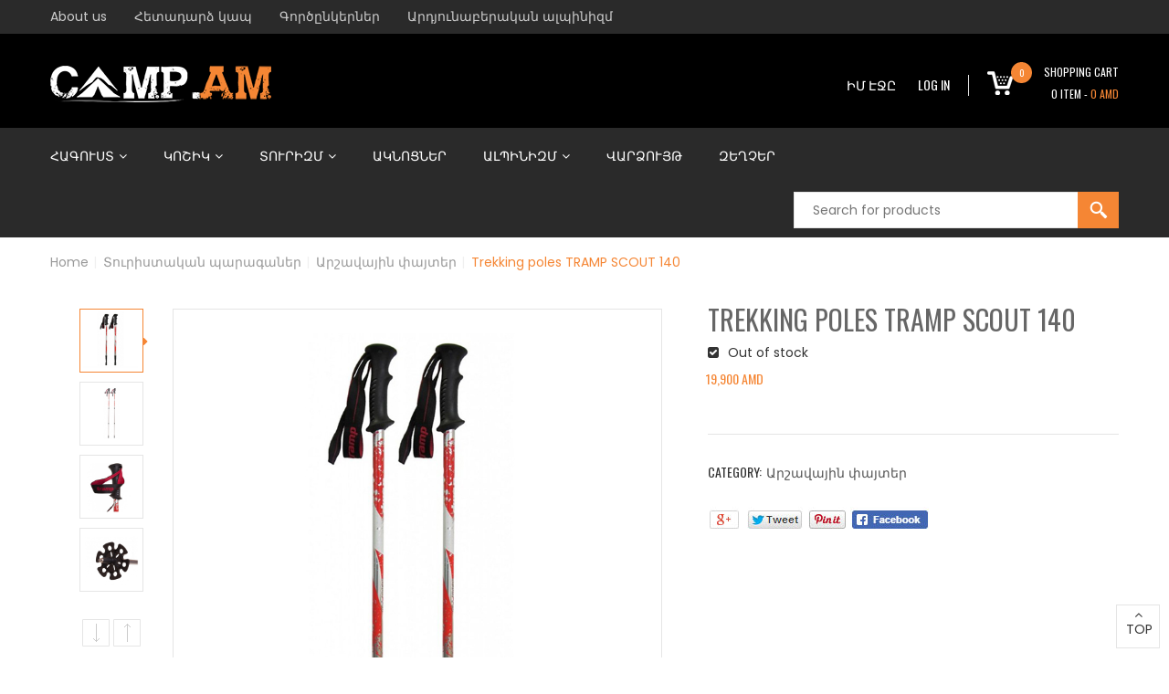

--- FILE ---
content_type: text/html; charset=UTF-8
request_url: https://camp.am/en/product/trekking-poles/
body_size: 21679
content:
<!DOCTYPE html>
<html lang="en-US">
    <head>
    <meta charset="UTF-8">
    <meta name="viewport" content="width=device-width, initial-scale=1">
    <link rel="profile" href="https://gmpg.org/xfn/11">
    <link rel="pingback" href="https://camp.am/xmlrpc.php">
    <meta name='robots' content='index, follow, max-image-preview:large, max-snippet:-1, max-video-preview:-1' />
<link rel="alternate" href="https://camp.am/product/tramp-scout-140/" hreflang="hy" />
<link rel="alternate" href="https://camp.am/ru/product/trekkingovye-palki-tramp-scut-140/" hreflang="ru" />
<link rel="alternate" href="https://camp.am/en/product/trekking-poles/" hreflang="en" />

	<!-- This site is optimized with the Yoast SEO plugin v26.7 - https://yoast.com/wordpress/plugins/seo/ -->
	<title>Buy Trekking Poles in Yerevan, Armenia — Hiking Gear Store | Camp.am</title>
<link data-rocket-preload as="style" href="https://fonts.googleapis.com/css?family=Poppins%3A300%2C400%2C700%7COswald%3A300%2C400%2C700%7CAbril%20Fatface%3Aregular&#038;display=swap" rel="preload">
<link href="https://fonts.googleapis.com/css?family=Poppins%3A300%2C400%2C700%7COswald%3A300%2C400%2C700%7CAbril%20Fatface%3Aregular&#038;display=swap" media="print" onload="this.media=&#039;all&#039;" rel="stylesheet">
<noscript data-wpr-hosted-gf-parameters=""><link rel="stylesheet" href="https://fonts.googleapis.com/css?family=Poppins%3A300%2C400%2C700%7COswald%3A300%2C400%2C700%7CAbril%20Fatface%3Aregular&#038;display=swap"></noscript>
	<meta name="description" content="These sticks are used for hiking, mountaineering or Nordic walking. ◆ Buy Camping &amp; Hiking Gear in our Outdoor Equipment Store in Yerevan, Armenia. ◆" />
	<link rel="canonical" href="https://camp.am/en/product/trekking-poles/" />
	<meta property="og:locale" content="en_US" />
	<meta property="og:locale:alternate" content="hy_AM" />
	<meta property="og:locale:alternate" content="ru_RU" />
	<meta property="og:type" content="article" />
	<meta property="og:title" content="Buy Trekking Poles in Yerevan, Armenia — Hiking Gear Store | Camp.am" />
	<meta property="og:description" content="These sticks are used for hiking, mountaineering or Nordic walking. ◆ Buy Camping &amp; Hiking Gear in our Outdoor Equipment Store in Yerevan, Armenia. ◆" />
	<meta property="og:url" content="https://camp.am/en/product/trekking-poles/" />
	<meta property="og:site_name" content="Camp.am" />
	<meta property="article:modified_time" content="2024-04-25T17:10:00+00:00" />
	<meta property="og:image" content="https://camp.am/wp-content/uploads/2018/01/trekkingovye-palki-tramp-scout-140.jpg" />
	<meta property="og:image:width" content="800" />
	<meta property="og:image:height" content="800" />
	<meta property="og:image:type" content="image/jpeg" />
	<meta name="twitter:card" content="summary_large_image" />
	<script type="application/ld+json" class="yoast-schema-graph">{"@context":"https://schema.org","@graph":[{"@type":"WebPage","@id":"https://camp.am/en/product/trekking-poles/","url":"https://camp.am/en/product/trekking-poles/","name":"Buy Trekking Poles in Yerevan, Armenia — Hiking Gear Store | Camp.am","isPartOf":{"@id":"https://camp.am/en/#website"},"primaryImageOfPage":{"@id":"https://camp.am/en/product/trekking-poles/#primaryimage"},"image":{"@id":"https://camp.am/en/product/trekking-poles/#primaryimage"},"thumbnailUrl":"https://camp.am/wp-content/uploads/2018/01/trekkingovye-palki-tramp-scout-140.jpg","datePublished":"2018-08-28T11:54:41+00:00","dateModified":"2024-04-25T17:10:00+00:00","description":"These sticks are used for hiking, mountaineering or Nordic walking. ◆ Buy Camping & Hiking Gear in our Outdoor Equipment Store in Yerevan, Armenia. ◆","breadcrumb":{"@id":"https://camp.am/en/product/trekking-poles/#breadcrumb"},"inLanguage":"en-US","potentialAction":[{"@type":"ReadAction","target":["https://camp.am/en/product/trekking-poles/"]}]},{"@type":"ImageObject","inLanguage":"en-US","@id":"https://camp.am/en/product/trekking-poles/#primaryimage","url":"https://camp.am/wp-content/uploads/2018/01/trekkingovye-palki-tramp-scout-140.jpg","contentUrl":"https://camp.am/wp-content/uploads/2018/01/trekkingovye-palki-tramp-scout-140.jpg","width":800,"height":800},{"@type":"BreadcrumbList","@id":"https://camp.am/en/product/trekking-poles/#breadcrumb","itemListElement":[{"@type":"ListItem","position":1,"name":"Գլխավոր","item":"https://camp.am/en/"},{"@type":"ListItem","position":2,"name":"Տեսականի","item":"https://camp.am/store/"},{"@type":"ListItem","position":3,"name":"Trekking poles TRAMP SCOUT 140"}]},{"@type":"WebSite","@id":"https://camp.am/en/#website","url":"https://camp.am/en/","name":"Camp.am","description":"Mountaineering and travel equipment in Yerevan, Armenia","potentialAction":[{"@type":"SearchAction","target":{"@type":"EntryPoint","urlTemplate":"https://camp.am/en/?s={search_term_string}"},"query-input":{"@type":"PropertyValueSpecification","valueRequired":true,"valueName":"search_term_string"}}],"inLanguage":"en-US"}]}</script>
	<!-- / Yoast SEO plugin. -->


<link rel='dns-prefetch' href='//maps.google.com' />
<link rel='dns-prefetch' href='//www.googletagmanager.com' />
<link rel='dns-prefetch' href='//fonts.googleapis.com' />
<link href='https://fonts.gstatic.com' crossorigin rel='preconnect' />
<link rel="alternate" type="application/rss+xml" title="Camp.am &raquo; Feed" href="https://camp.am/en/feed/" />
<link rel="alternate" type="application/rss+xml" title="Camp.am &raquo; Comments Feed" href="https://camp.am/en/comments/feed/" />
<link rel="alternate" title="oEmbed (JSON)" type="application/json+oembed" href="https://camp.am/wp-json/oembed/1.0/embed?url=https%3A%2F%2Fcamp.am%2Fen%2Fproduct%2Ftrekking-poles%2F&#038;lang=en" />
<link rel="alternate" title="oEmbed (XML)" type="text/xml+oembed" href="https://camp.am/wp-json/oembed/1.0/embed?url=https%3A%2F%2Fcamp.am%2Fen%2Fproduct%2Ftrekking-poles%2F&#038;format=xml&#038;lang=en" />
<style id='wp-img-auto-sizes-contain-inline-css' type='text/css'>
img:is([sizes=auto i],[sizes^="auto," i]){contain-intrinsic-size:3000px 1500px}
/*# sourceURL=wp-img-auto-sizes-contain-inline-css */
</style>
<style id='wp-emoji-styles-inline-css' type='text/css'>

	img.wp-smiley, img.emoji {
		display: inline !important;
		border: none !important;
		box-shadow: none !important;
		height: 1em !important;
		width: 1em !important;
		margin: 0 0.07em !important;
		vertical-align: -0.1em !important;
		background: none !important;
		padding: 0 !important;
	}
/*# sourceURL=wp-emoji-styles-inline-css */
</style>
<link rel='stylesheet' id='woocommerce-layout-css' href='https://camp.am/wp-content/plugins/woocommerce/assets/css/woocommerce-layout.css' type='text/css' media='all' />
<link rel='stylesheet' id='woocommerce-smallscreen-css' href='https://camp.am/wp-content/plugins/woocommerce/assets/css/woocommerce-smallscreen.css' type='text/css' media='only screen and (max-width: 768px)' />
<link rel='stylesheet' id='woocommerce-general-css' href='https://camp.am/wp-content/plugins/woocommerce/assets/css/woocommerce.css' type='text/css' media='all' />
<style id='woocommerce-inline-inline-css' type='text/css'>
.woocommerce form .form-row .required { visibility: visible; }
/*# sourceURL=woocommerce-inline-inline-css */
</style>
<link rel='stylesheet' id='parent-style-css' href='https://camp.am/wp-content/themes/sport/style.css' type='text/css' media='all' />
<link rel='stylesheet' id='child-style-css' href='https://camp.am/wp-content/themes/sport-child/style.css' type='text/css' media='all' />

<link rel='stylesheet' id='font-awesome-min-css' href='https://camp.am/wp-content/themes/sport/assets/css/libs/font-awesome.min.css' type='text/css' media='all' />
<link rel='stylesheet' id='font-linearicons-css' href='https://camp.am/wp-content/themes/sport/assets/css/libs/font-linearicons.css' type='text/css' media='all' />
<link rel='stylesheet' id='bootstrap-min-css' href='https://camp.am/wp-content/themes/sport/assets/css/libs/bootstrap.min.css' type='text/css' media='all' />
<link rel='stylesheet' id='bootstrap-theme-min-css' href='https://camp.am/wp-content/themes/sport/assets/css/libs/bootstrap-theme.min.css' type='text/css' media='all' />
<link rel='stylesheet' id='jquery-fancybox-css' href='https://camp.am/wp-content/themes/sport/assets/css/libs/jquery.fancybox.css' type='text/css' media='all' />
<link rel='stylesheet' id='jquery-ui-min-css' href='https://camp.am/wp-content/themes/sport/assets/css/libs/jquery-ui.min.css' type='text/css' media='all' />
<link rel='stylesheet' id='owl-carousel-css' href='https://camp.am/wp-content/themes/sport/assets/css/libs/owl.carousel.css' type='text/css' media='all' />
<link rel='stylesheet' id='owl-transitions-css' href='https://camp.am/wp-content/themes/sport/assets/css/libs/owl.transitions.css' type='text/css' media='all' />
<link rel='stylesheet' id='owl-theme-css' href='https://camp.am/wp-content/themes/sport/assets/css/libs/owl.theme.css' type='text/css' media='all' />
<link rel='stylesheet' id='flipclock-css' href='https://camp.am/wp-content/themes/sport/assets/css/libs/flipclock.css' type='text/css' media='all' />
<link rel='stylesheet' id='slick-css' href='https://camp.am/wp-content/themes/sport/assets/css/libs/slick.css' type='text/css' media='all' />
<link rel='stylesheet' id='animate-css' href='https://camp.am/wp-content/themes/sport/assets/css/libs/animate.css' type='text/css' media='all' />
<link rel='stylesheet' id='hover-css' href='https://camp.am/wp-content/themes/sport/assets/css/libs/hover.css' type='text/css' media='all' />
<link rel='stylesheet' id='s7upf-color-css' href='https://camp.am/wp-content/themes/sport/assets/css/color.css' type='text/css' media='all' />
<link rel='stylesheet' id='s7upf-theme-css' href='https://camp.am/wp-content/themes/sport/assets/css/theme.css' type='text/css' media='all' />
<link rel='stylesheet' id='s7upf-responsive-css' href='https://camp.am/wp-content/themes/sport/assets/css/responsive.css' type='text/css' media='all' />
<link rel='stylesheet' id='s7upf-browser-css' href='https://camp.am/wp-content/themes/sport/assets/css/browser.css' type='text/css' media='all' />
<link rel='stylesheet' id='s7upf-theme-unitest-css' href='https://camp.am/wp-content/themes/sport/assets/css/theme-unitest.css' type='text/css' media='all' />
<link rel='stylesheet' id='s7upf-theme-style-css' href='https://camp.am/wp-content/themes/sport/assets/css/custom-style.css' type='text/css' media='all' />
<style id='s7upf-theme-style-inline-css' type='text/css'>
.title-tab8 > ul > li.active > a,.list-club li i, .list-club li span,.event-item .title14 a:hover,.element-product-style4 .woocommerce .product-extra-link2 a:hover,.element-blog-style4 ul li,.percent-config span,.bread-crumb a:hover,.woocommerce-account .woocommerce-MyAccount-navigation ul li a:hover,.woocommerce-account .woocommerce-MyAccount-navigation ul li.is-active a,.gallery-control .carousel ul li a.active::before,.detail-qty > a:hover,.woocommerce div.product p.price, .woocommerce div.product span.price,.sidebar .widget_nav_menu ul li a:before, .sidebar .widget_meta ul li a:before, .sidebar .widget_pages ul li a:before, .sidebar .widget_categories ul li a:before, .sidebar .widget_recent_entries ul li a:before, .sidebar .widget_archive ul li a:before,.single .mb-category-list a:hover,.footer-tags a:hover,.title-box3 > ul > li.active > a,.element-banner2 .btn-caret:hover,.element-blog-style4 .post-info .title-post a:hover,.s7up-tabs.vc_tta .vc_tta-tabs-container ul.vc_tta-tabs-list > li a:hover,.s7up-tabs.vc_tta .vc_tta-tabs-container ul.vc_tta-tabs-list li.vc_active a,.mb-element-product-style10 .product-extra-link2 .button:hover,.mb-element-product-style11 .product-extra-link2 .button:hover,.list-service .item-service:hover .title18 a, .item-service.active .title18 a,.product-price ins,.element-info-box2 .desc a:hover,.product-price .price,.product-price .price .amount > span,.main-nav > ul > li:hover > a,.color,a:hover, a:focus,.main-nav > ul > li.current-menu-ancestor > a, .main-nav > ul > li.active > a, .main-nav > ul > li .sub-menu > li.current-menu-ancestor > a, .main-nav > ul > li .sub-menu > li.active > a
    {color: #f58634 }
.mb-element-product-style10 .product-extra-link2 .add_to_cart_button:hover, .mb-element-product-style11 .product-extra-link2 .add_to_cart_button:hover
    {color: #f58634 !important}
.siderbar-home8 .mb-widget-product-categories .list-cat-icon2 > ul > li > a:hover,.element-blog-style7 .post-thumb .cat-label a,.comming-event .shop-button:hover,.owl-theme .owl-controls.clickable .owl-page:hover span,.banner-slider5 .owl-theme .owl-controls .owl-page.active span,.dm-button-color,.dm-button,#add_payment_method .wc-proceed-to-checkout a.checkout-button:hover, .woocommerce-cart .wc-proceed-to-checkout a.checkout-button:hover, .woocommerce-checkout .wc-proceed-to-checkout a.checkout-button:hover,.woocommerce .product-type-external .single_add_to_cart_product .cart .button:hover,.woocommerce div.product .woocommerce-tabs ul.tabs li.active a,.gallery-control > a:hover,.woocommerce div.product form.cart .button:hover,.widget .tagcloud a:hover,.range-filter .slider-range,.view-type a.active,.list-cat-icon2 > ul > li > a:hover::before,.pagi-bar .page-numbers.current,.mb-post-per-page .dropdown-list li a:hover,.item-adv4 .btn-adv4:hover span,.owl-theme.group-navi.style2 .owl-controls .owl-buttons div:hover,.title-box3 > ul > li.active > a::after,.banner-slider3 .slick-slider .slick-dots > li.slick-active,.wpb-js-composer .vc_tta.s7up-tabs .vc_tta-tab.vc_active > a::before,.category-slider .cat-item .cat-info,.middle-navi.owl-theme .owl-controls .owl-buttons div:hover,.slick-slider .slick-arrow:hover .slick-nav, .slick-slider .slick-arrow .slick-nav:hover,body .scroll-top:hover,.shop-button:hover,.banner-slider .owl-theme .owl-controls .owl-buttons div:hover,.btn-arrow::before,.owl-theme .owl-controls .owl-buttons div:hover,.product-extra-link > a:hover,.title-underline span::after,.woocommerce #respond input#submit:hover, .woocommerce a.button:hover, .woocommerce button.button:hover, .woocommerce input.button:hover,.title-tab1 li.active .link-btn,.slick-slider .slick-dots > li.slick-active,.smart-search-form input[type="submit"],.bg-color,.list-cat-search li a:hover, .language-list li a:hover, .list-profile li a:hover, .currency-list li a:hover
    {background-color: #f58634 }
.wpb-js-composer .vc_tta.s7up-tabs .vc_tta-tab.vc_active > a::before
    {background-color: #f58634 !important}
.list-mini-cart-item::-webkit-scrollbar-thumb
    {background-image: -webkit-gradient(linear,40% 0%,75% 84%,from( #f58634 ),to( #f58634 ), color-stop(.6, #f58634 ))}
.woocommerce-account .woocommerce-MyAccount-navigation,.gallery-control .carousel ul li a.active,.gallery-control > a:hover,.range-filter .ui-slider-handle.ui-state-default.ui-corner-all,.view-type a.active,.pagi-bar .page-numbers.current,.item-adv4 .btn-adv4:hover,.item-adv3:hover .adv-thumb-link::after,.wpb-js-composer .vc_tta.s7up-tabs .vc_tta-tab.vc_active > a::before,body .scroll-top:hover,.owl-theme .owl-controls .owl-buttons div:hover
    {border-color: #f58634 }
.wpb-js-composer .vc_tta.s7up-tabs .vc_tta-tab.vc_active > a::before
    {border-color: #f58634 !important}
.main-nav > ul > li.current-menu-ancestor > a, .main-nav > ul > li.active > a, .main-nav > ul > li .sub-menu > li.current-menu-ancestor > a, .main-nav > ul > li .sub-menu > li.active > a{color:#f58634}

/*# sourceURL=s7upf-theme-style-inline-css */
</style>
<link rel='stylesheet' id='s7upf-theme-default-css' href='https://camp.am/wp-content/themes/sport-child/style.css' type='text/css' media='all' />
<script type="text/template" id="tmpl-variation-template">
	<div class="woocommerce-variation-description">{{{ data.variation.variation_description }}}</div>
	<div class="woocommerce-variation-price">{{{ data.variation.price_html }}}</div>
	<div class="woocommerce-variation-availability">{{{ data.variation.availability_html }}}</div>
</script>
<script type="text/template" id="tmpl-unavailable-variation-template">
	<p role="alert">Sorry, this product is unavailable. Please choose a different combination.</p>
</script>
<script type="text/javascript" src="https://camp.am/wp-includes/js/jquery/jquery.min.js" id="jquery-core-js"></script>
<script type="text/javascript" src="https://camp.am/wp-includes/js/jquery/jquery-migrate.min.js" id="jquery-migrate-js"></script>
<script type="text/javascript" src="https://camp.am/wp-content/plugins/woocommerce/assets/js/jquery-blockui/jquery.blockUI.min.js" id="wc-jquery-blockui-js" data-wp-strategy="defer"></script>
<script type="text/javascript" id="wc-add-to-cart-js-extra">
/* <![CDATA[ */
var wc_add_to_cart_params = {"ajax_url":"/wp-admin/admin-ajax.php","wc_ajax_url":"/?wc-ajax=%%endpoint%%","i18n_view_cart":"View cart","cart_url":"https://camp.am/zambyugh/","is_cart":"","cart_redirect_after_add":"no"};
//# sourceURL=wc-add-to-cart-js-extra
/* ]]> */
</script>
<script type="text/javascript" src="https://camp.am/wp-content/plugins/woocommerce/assets/js/frontend/add-to-cart.min.js" id="wc-add-to-cart-js" data-wp-strategy="defer"></script>
<script type="text/javascript" src="https://camp.am/wp-content/plugins/woocommerce/assets/js/flexslider/jquery.flexslider.min.js" id="wc-flexslider-js" defer="defer" data-wp-strategy="defer"></script>
<script type="text/javascript" id="wc-single-product-js-extra">
/* <![CDATA[ */
var wc_single_product_params = {"i18n_required_rating_text":"Please select a rating","i18n_rating_options":["1 of 5 stars","2 of 5 stars","3 of 5 stars","4 of 5 stars","5 of 5 stars"],"i18n_product_gallery_trigger_text":"View full-screen image gallery","review_rating_required":"yes","flexslider":{"rtl":false,"animation":"slide","smoothHeight":true,"directionNav":false,"controlNav":"thumbnails","slideshow":false,"animationSpeed":500,"animationLoop":false,"allowOneSlide":false},"zoom_enabled":"","zoom_options":[],"photoswipe_enabled":"","photoswipe_options":{"shareEl":false,"closeOnScroll":false,"history":false,"hideAnimationDuration":0,"showAnimationDuration":0},"flexslider_enabled":"1"};
//# sourceURL=wc-single-product-js-extra
/* ]]> */
</script>
<script type="text/javascript" src="https://camp.am/wp-content/plugins/woocommerce/assets/js/frontend/single-product.min.js" id="wc-single-product-js" defer="defer" data-wp-strategy="defer"></script>
<script type="text/javascript" src="https://camp.am/wp-content/plugins/woocommerce/assets/js/js-cookie/js.cookie.min.js" id="wc-js-cookie-js" defer="defer" data-wp-strategy="defer"></script>
<script type="text/javascript" id="woocommerce-js-extra">
/* <![CDATA[ */
var woocommerce_params = {"ajax_url":"/wp-admin/admin-ajax.php","wc_ajax_url":"/?wc-ajax=%%endpoint%%","i18n_password_show":"Show password","i18n_password_hide":"Hide password"};
//# sourceURL=woocommerce-js-extra
/* ]]> */
</script>
<script type="text/javascript" src="https://camp.am/wp-content/plugins/woocommerce/assets/js/frontend/woocommerce.min.js" id="woocommerce-js" defer="defer" data-wp-strategy="defer"></script>
<script type="text/javascript" src="https://camp.am/wp-content/plugins/js_composer/assets/js/vendors/woocommerce-add-to-cart.js" id="vc_woocommerce-add-to-cart-js-js"></script>

<!-- Google tag (gtag.js) snippet added by Site Kit -->
<!-- Google Analytics snippet added by Site Kit -->
<script type="text/javascript" src="https://www.googletagmanager.com/gtag/js?id=GT-PHX5VG5" id="google_gtagjs-js" async></script>
<script type="text/javascript" id="google_gtagjs-js-after">
/* <![CDATA[ */
window.dataLayer = window.dataLayer || [];function gtag(){dataLayer.push(arguments);}
gtag("set","linker",{"domains":["camp.am"]});
gtag("js", new Date());
gtag("set", "developer_id.dZTNiMT", true);
gtag("config", "GT-PHX5VG5");
//# sourceURL=google_gtagjs-js-after
/* ]]> */
</script>
<script></script><link rel="https://api.w.org/" href="https://camp.am/wp-json/" /><link rel="alternate" title="JSON" type="application/json" href="https://camp.am/wp-json/wp/v2/product/6014" /><link rel="EditURI" type="application/rsd+xml" title="RSD" href="https://camp.am/xmlrpc.php?rsd" />
<meta name="generator" content="WordPress 6.9" />
<meta name="generator" content="WooCommerce 10.4.3" />
<link rel='shortlink' href='https://camp.am/?p=6014' />
<meta name="generator" content="Site Kit by Google 1.168.0" />	<noscript><style>.woocommerce-product-gallery{ opacity: 1 !important; }</style></noscript>
	<!-- Yandex.Metrika counter by Yandex Metrica Plugin -->
<script type="text/javascript" >
    (function(m,e,t,r,i,k,a){m[i]=m[i]||function(){(m[i].a=m[i].a||[]).push(arguments)};
        m[i].l=1*new Date();k=e.createElement(t),a=e.getElementsByTagName(t)[0],k.async=1,k.src=r,a.parentNode.insertBefore(k,a)})
    (window, document, "script", "https://mc.yandex.ru/metrika/watch.js", "ym");

    ym(50041582, "init", {
        id:50041582,
        clickmap:true,
        trackLinks:true,
        accurateTrackBounce:false,
        webvisor:true,
	        });
</script>
<noscript><div><img src="https://mc.yandex.ru/watch/50041582" style="position:absolute; left:-9999px;" alt="" /></div></noscript>
<!-- /Yandex.Metrika counter -->
<meta name="generator" content="Powered by WPBakery Page Builder - drag and drop page builder for WordPress."/>
<link rel="icon" href="https://camp.am/wp-content/uploads/2017/10//favicon-orange-32x32.png" sizes="32x32" />
<link rel="icon" href="https://camp.am/wp-content/uploads/2017/10//favicon-orange-192x192.png" sizes="192x192" />
<link rel="apple-touch-icon" href="https://camp.am/wp-content/uploads/2017/10//favicon-orange-180x180.png" />
<meta name="msapplication-TileImage" content="https://camp.am/wp-content/uploads/2017/10//favicon-orange-270x270.png" />
<noscript><style> .wpb_animate_when_almost_visible { opacity: 1; }</style></noscript>    <link rel='stylesheet' id='wc-blocks-style-css' href='https://camp.am/wp-content/plugins/woocommerce/assets/client/blocks/wc-blocks.css' type='text/css' media='all' />
<link rel='stylesheet' id='js_composer_front-css' href='https://camp.am/wp-content/plugins/js_composer/assets/css/js_composer.min.css' type='text/css' media='all' />

<meta name="generator" content="WP Rocket 3.20.3" data-wpr-features="wpr_desktop" /></head>
    <body class="wp-singular product-template-default single single-product postid-6014 wp-theme-sport wp-child-theme-sport-child theme-sport woocommerce woocommerce-page woocommerce-no-js theme-ver-1.0 wpb-js-composer js-comp-ver-7.9 vc_responsive">
        <div data-rocket-location-hash="25b93d0650701593165d86e006c41ece" class="wrap">
            <header data-rocket-location-hash="dc821acf84ddce9132c829dce24e21ce" id="header" class="site-header">
                            <div data-rocket-location-hash="06c603202cf782a1b0220d8822eaa82e" class="header-page ">
            <div data-rocket-location-hash="ca23f7c07336b7cf8c7766d2ffffc9d9" class="container">
                <div data-vc-full-width="true" data-vc-full-width-init="false" class="vc_row wpb_row vc_custom_1512558551778 vc_row-has-fill"><div class="wpb_column column_container col-sm-12"><div class="vc_column-inner"><div class="wpb_wrapper">
	<div class="wpb_text_column wpb_content_element vc_custom_1571388034960" >
		<div class="wpb_wrapper">
			<ul class="top-link7 list-inline-block">
<li style="text-align: left;"><a class="smoke" href="/mer-masin/">About us</a></li>
<li style="text-align: left;"><a class="smoke" href="/hetadardz-kap/">Հետադարձ կապ</a></li>
<li style="text-align: left;"><a class="smoke" href="/gortsenkerner/">Գործընկերներ</a></li>
<li style="text-align: left;"><a class="smoke" href="/ardyunaberakan-alpinizm/">Արդյունաբերական ալպինիզմ</a></li>
<li class="pull-right" style="text-align: left;">	<li class="lang-item lang-item-48 lang-item-hy lang-item-first"><a lang="hy" hreflang="hy" href="https://camp.am/product/tramp-scout-140/"><img src="[data-uri]" alt="Հայերեն" width="16" height="11" style="width: 16px; height: 11px;" /></a></li>
	<li class="lang-item lang-item-51 lang-item-ru"><a lang="ru-RU" hreflang="ru-RU" href="https://camp.am/ru/product/trekkingovye-palki-tramp-scut-140/"><img src="[data-uri]" alt="Русский" width="16" height="11" style="width: 16px; height: 11px;" /></a></li>
</li>
</ul>

		</div>
	</div>
</div></div></div></div><div class="vc_row-full-width vc_clearfix"></div><div data-vc-full-width="true" data-vc-full-width-init="false" class="vc_row wpb_row vc_custom_1512558576537 vc_row-has-fill"><div class="wpb_column column_container col-sm-3 col-md-3 col-xs-7"><div class="vc_column-inner"><div class="wpb_wrapper"><div class="logo logo1 text-left ">
    <h1 class="hidden">Camp.am</h1>
    <a href="https://camp.am/en/"><img src="https://camp.am/wp-content/uploads/2017/10/Logo-White-small-1.png" alt="logo"></a>
</div></div></div></div><div class="wpb_column column_container col-sm-9 col-md-9 col-xs-5"><div class="vc_column-inner"><div class="wpb_wrapper">    <div class="element-mini-cart     ">
        <div class="mini-cart-box pull-right">
            <a class="mini-cart-link title12" href="#" onclick="return false;">
                <input class="num-decimal" type="hidden" value="0">
                <div class="total-default hidden"><span class="woocommerce-Price-amount amount"><bdi>0&nbsp;<span class="woocommerce-Price-currencySymbol">AMD</span></bdi></span></div>
                <span class="mini-cart-icon inline-block"><img src="https://camp.am/wp-content/uploads/2017/07//icon-cart2-28x26.png" alt="mini-cart">
                    <sup class="bg-color white round cart-item-count mb-count-ajax ">0</sup>
                </span>
                <span class="mini-cart-number  black inline-block text-right  s7upf_1769015015">Shopping Cart <br> <span class="mb-count-ajax">0</span>   Item -  <span class="color mb-price "><span class="woocommerce-Price-amount amount"><bdi>0&nbsp;<span class="woocommerce-Price-currencySymbol">AMD</span></bdi></span></span></span>
            </a>
            <div class="mini-cart-content text-left">
                            <h5 class="mini-cart-head">No Product in your cart.</h5>
                        </div>
        </div>
    </div>
    <div class="element-top-bar pull-right text-right wrap-account5">
        <ul class="list-inline-block top-menu">
                                    <li><a class="title14 black  s7upf_1769015016" href="/im-hashive/">ԻՄ ԷՋԸ</a></li>
                                                <li>
                                            <a href="https://camp.am/im-hashive/" class="title14 black  s7upf_1769015016">Log In</a>
                                    </li>
                    </ul>

        
<ul class="list-inline-block top-currency-language">
 	<li>
<div class="currency-box">

<a class="currency-current title14 white" href="#">Dollar<i class="fa fa-angle-down" aria-hidden="true"></i></a>
<ul class="currency-list list-none text-left">
 	<li><a href="#"><span class="currency-index">€</span>EUR</a></li>
 	<li><a href="#"><span class="currency-index">¥</span>JPY</a></li>
 	<li><a href="#"><span class="currency-index">$</span>USD</a></li>
</ul>
</div></li>
</ul>
    </div>
    
</div></div></div></div><div class="vc_row-full-width vc_clearfix"></div><div data-vc-full-width="true" data-vc-full-width-init="false" data-vc-stretch-content="true" class="vc_row wpb_row vc_custom_1512558664614 vc_row-has-fill vc_row-no-padding"><div class="wpb_column column_container col-sm-12"><div class="vc_column-inner"><div class="wpb_wrapper"><div class="header-nav5 header-nav7 element-menu-style4 header-ontop  s7upf_1769015017 s7upf_1769015019"><div class="container"><div class="nav-search7"><div class="row"><div class="col-md-12 col-sm-12 col-xs-12"><nav class="main-nav main-nav7 s7upf_1769015018"><ul id="menu-main-menu" class="list-none"><li id="menu-item-2139" class="menu-item menu-item-type-taxonomy menu-item-object-product_cat menu-item-has-children menu-item-2139 dropdown"><a title="Հագուստ" href="https://camp.am/product-category/hagust/" class="dropdown-toggle">Հագուստ<i class="fa fa-angle-down menu-down mb-icon-menu" aria-hidden="true"></i></a>
<ul class="sub-menu menu-odd  menu-depth-1">
	<li id="menu-item-2141" class="menu-item menu-item-type-post_type menu-item-object-s7upf_mega_item menu-item-2141 s7up_mega_menu "><div class="mega-menu"><div class="vc_row wpb_row"><div class="wpb_column column_container col-sm-4"><div class="vc_column-inner vc_custom_1512157060148"><div class="wpb_wrapper"><div class="vc_separator wpb_content_element vc_separator_align_center vc_sep_width_100 vc_sep_border_width_6 vc_sep_pos_align_center vc_separator_no_text vc_sep_color_grey wpb_content_element  wpb_content_element" ><span class="vc_sep_holder vc_sep_holder_l"><span class="vc_sep_line"></span></span><span class="vc_sep_holder vc_sep_holder_r"><span class="vc_sep_line"></span></span>
</div><h4 style="color: #f58634;text-align: left;font-family:Abril Fatface;font-weight:400;font-style:normal" class="vc_custom_heading vc_do_custom_heading" ><a href="/product-category/hagust/bachkon/" title="Բաճկոն">ԲԱՃԿՈՆՆԵՐ</a></h4><div class="header-nav element-menu-style1   s7upf_1769015020"><div class="mb-container"><div class="nav-search"><div class="row"><div class="col-md-12 col-sm-12 col-xs-12"><nav class="main-nav main-nav1"><ul id="menu-bachkon" class="list-none"><li id="menu-item-2177" class="menu-item menu-item-type-taxonomy menu-item-object-product_cat menu-item-2177"><a title="Փետրե բաճկոններ" href="https://camp.am/product-category/hagust/bachkon/petre-bachkonner/">Փետրե բաճկոններ</a></li>
<li id="menu-item-2176" class="menu-item menu-item-type-taxonomy menu-item-object-product_cat menu-item-2176"><a title="Սինթեթիկ տաքացուցիչով բաճկոններ" href="https://camp.am/product-category/hagust/bachkon/sintetik-taqacucichov-bachkonner/">Սինթեթիկ տաքացուցիչով բաճկոններ</a></li>
<li id="menu-item-2175" class="menu-item menu-item-type-taxonomy menu-item-object-product_cat menu-item-2175"><a title="Ջրից և քամուց պաշտպանող բաճկոններ" href="https://camp.am/product-category/hagust/bachkon/jric-ev-qamuc-pashtpanogh-bachkonner/">Ջրից և քամուց պաշտպանող բաճկոններ</a></li>
</ul><a href="#" class="toggle-mobile-menu"><span></span></a></nav></div></div></div></div></div></div></div></div><div class="wpb_column column_container col-sm-4"><div class="vc_column-inner vc_custom_1502448691375"><div class="wpb_wrapper"><div class="vc_separator wpb_content_element vc_separator_align_center vc_sep_width_100 vc_sep_border_width_6 vc_sep_pos_align_center vc_separator_no_text vc_sep_color_grey wpb_content_element  wpb_content_element" ><span class="vc_sep_holder vc_sep_holder_l"><span class="vc_sep_line"></span></span><span class="vc_sep_holder vc_sep_holder_r"><span class="vc_sep_line"></span></span>
</div><h4 style="color: #f58634;text-align: left;font-family:Abril Fatface;font-weight:400;font-style:normal" class="vc_custom_heading vc_do_custom_heading" ><a href="/product-category/hagust/tabat/" title="Տաբատ">ՏԱԲԱՏՆԵՐ</a></h4><div class="header-nav element-menu-style1   s7upf_1769015021"><div class="mb-container"><div class="nav-search"><div class="row"><div class="col-md-12 col-sm-12 col-xs-12"><nav class="main-nav main-nav1"><ul id="menu-tabat" class="list-none"><li id="menu-item-2184" class="menu-item menu-item-type-taxonomy menu-item-object-product_cat menu-item-2184"><a title="Ամառային տաբատներ" href="https://camp.am/product-category/hagust/tabat/amarayin-tabatner/">Ամառային տաբատներ</a></li>
<li id="menu-item-2182" class="menu-item menu-item-type-taxonomy menu-item-object-product_cat menu-item-2182"><a title="Փետրե տաբատներ" href="https://camp.am/product-category/hagust/tabat/petre-tabatner/">Փետրե տաբատներ</a></li>
<li id="menu-item-2181" class="menu-item menu-item-type-taxonomy menu-item-object-product_cat menu-item-2181"><a title="Սինթեթիկ տաքացուցիչով տաբատներ" href="https://camp.am/product-category/hagust/tabat/sintetik-taqacucichov-tabatner/">Սինթեթիկ տաքացուցիչով տաբատներ</a></li>
<li id="menu-item-2180" class="menu-item menu-item-type-taxonomy menu-item-object-product_cat menu-item-2180"><a title="Ջրից և քամուց պաշտպանող տաբատներ" href="https://camp.am/product-category/hagust/tabat/jric-ev-qamuc-pashtpanogh-tabatner/">Ջրից և քամուց պաշտպանող տաբատներ</a></li>
<li id="menu-item-2179" class="menu-item menu-item-type-taxonomy menu-item-object-product_cat menu-item-2179"><a title="Շորտեր" href="https://camp.am/product-category/hagust/tabat/shorter/">Շորտեր</a></li>
</ul><a href="#" class="toggle-mobile-menu"><span></span></a></nav></div></div></div></div></div></div></div></div><div class="wpb_column column_container col-sm-4"><div class="vc_column-inner vc_custom_1502448701989"><div class="wpb_wrapper"><div class="vc_separator wpb_content_element vc_separator_align_center vc_sep_width_100 vc_sep_border_width_6 vc_sep_pos_align_center vc_separator_no_text vc_sep_color_grey wpb_content_element  wpb_content_element" ><span class="vc_sep_holder vc_sep_holder_l"><span class="vc_sep_line"></span></span><span class="vc_sep_holder vc_sep_holder_r"><span class="vc_sep_line"></span></span>
</div><h4 style="color: #f58634;text-align: left;font-family:Abril Fatface;font-weight:400;font-style:normal" class="vc_custom_heading vc_do_custom_heading" ><a href="/product-category/hagust/glkharkner/" title="Գլխարկներ">ԳԼԽԱՐԿՆԵՐ</a></h4><div class="header-nav element-menu-style1   s7upf_1769015022"><div class="mb-container"><div class="nav-search"><div class="row"><div class="col-md-12 col-sm-12 col-xs-12"><nav class="main-nav main-nav1"><ul id="menu-glxark" class="list-none"><li id="menu-item-2187" class="menu-item menu-item-type-taxonomy menu-item-object-product_cat menu-item-2187"><a title="Արևապաշտպան գլխարկներ" href="https://camp.am/product-category/hagust/glkharkner/arevapashtpan-glkharkner/">Արևապաշտպան գլխարկներ</a></li>
<li id="menu-item-2192" class="menu-item menu-item-type-taxonomy menu-item-object-product_cat menu-item-2192"><a title="Տաք գլխարկներ" href="https://camp.am/product-category/hagust/glkharkner/taq-glkharkner/">Տաք գլխարկներ</a></li>
<li id="menu-item-2189" class="menu-item menu-item-type-taxonomy menu-item-object-product_cat menu-item-2189"><a title="Բաֆեր" href="https://camp.am/product-category/hagust/glkharkner/bafer/">Բաֆեր</a></li>
<li id="menu-item-2190" class="menu-item menu-item-type-taxonomy menu-item-object-product_cat menu-item-2190"><a title="Դիմակներ" href="https://camp.am/product-category/hagust/glkharkner/dimakner/">Դիմակներ</a></li>
<li id="menu-item-2188" class="menu-item menu-item-type-taxonomy menu-item-object-product_cat menu-item-2188"><a title="Բանդանաներ" href="https://camp.am/product-category/hagust/glkharkner/bandananer/">Բանդանաներ</a></li>
<li id="menu-item-2186" class="menu-item menu-item-type-taxonomy menu-item-object-product_cat menu-item-2186"><a title="Այլ" href="https://camp.am/product-category/hagust/glkharkner/ayl-glxarkner/">Այլ</a></li>
</ul><a href="#" class="toggle-mobile-menu"><span></span></a></nav></div></div></div></div></div></div></div></div></div><div class="vc_row wpb_row"><div class="wpb_column column_container col-sm-4"><div class="vc_column-inner vc_custom_1502448685287"><div class="wpb_wrapper"><div class="vc_separator wpb_content_element vc_separator_align_center vc_sep_width_100 vc_sep_border_width_6 vc_sep_pos_align_center vc_separator_no_text vc_sep_color_grey wpb_content_element  wpb_content_element" ><span class="vc_sep_holder vc_sep_holder_l"><span class="vc_sep_line"></span></span><span class="vc_sep_holder vc_sep_holder_r"><span class="vc_sep_line"></span></span>
</div><h4 style="color: #f58634;text-align: left;font-family:Abril Fatface;font-weight:400;font-style:normal" class="vc_custom_heading vc_do_custom_heading" ><a href="/product-category/hagust/dzernocner-ev-tatmanner/" title="Ձեռնոցներ և թաթմաններ">ՁԵՌՆՈՑՆԵՐ ԵՎ ԹԱԹՄԱՆՆԵՐ</a></h4><div class="header-nav element-menu-style1   s7upf_1769015023"><div class="mb-container"><div class="nav-search"><div class="row"><div class="col-md-12 col-sm-12 col-xs-12"><nav class="main-nav main-nav1"><ul id="menu-dzernoc" class="list-none"><li id="menu-item-2200" class="menu-item menu-item-type-taxonomy menu-item-object-product_cat menu-item-2200"><a title="Ֆլիսե ձեռնոցներ" href="https://camp.am/product-category/hagust/dzernocner-ev-tatmanner/flise-dzernocner/">Ֆլիսե ձեռնոցներ</a></li>
<li id="menu-item-2199" class="menu-item menu-item-type-taxonomy menu-item-object-product_cat menu-item-2199"><a title="Սինթետիկ տաքացուցիչով ձեռնոցներ" href="https://camp.am/product-category/hagust/dzernocner-ev-tatmanner/sintetik-taqacucichov-dzernocner/">Սինթետիկ տաքացուցիչով ձեռնոցներ</a></li>
<li id="menu-item-2194" class="menu-item menu-item-type-taxonomy menu-item-object-product_cat menu-item-2194"><a title="Թաթմաններ" href="https://camp.am/product-category/hagust/dzernocner-ev-tatmanner/tatmanner/">Թաթմաններ</a></li>
<li id="menu-item-2193" class="menu-item menu-item-type-taxonomy menu-item-object-product_cat menu-item-2193"><a title="Այլ" href="https://camp.am/product-category/hagust/dzernocner-ev-tatmanner/ayl-dzernocner/">Այլ</a></li>
</ul><a href="#" class="toggle-mobile-menu"><span></span></a></nav></div></div></div></div></div></div></div></div><div class="wpb_column column_container col-sm-4"><div class="vc_column-inner"><div class="wpb_wrapper"><div class="vc_separator wpb_content_element vc_separator_align_center vc_sep_width_100 vc_sep_border_width_6 vc_sep_pos_align_center vc_separator_no_text vc_sep_color_grey wpb_content_element  wpb_content_element" ><span class="vc_sep_holder vc_sep_holder_l"><span class="vc_sep_line"></span></span><span class="vc_sep_holder vc_sep_holder_r"><span class="vc_sep_line"></span></span>
</div><h4 style="color: #f58634;text-align: left;font-family:Abril Fatface;font-weight:400;font-style:normal" class="vc_custom_heading vc_do_custom_heading" ><a href="/product-category/hagust/ayl-hagust" title="Այլ հագուստ">ԱՅԼ ՀԱԳՈՒՍՏ</a></h4><div class="header-nav element-menu-style1   s7upf_1769015024"><div class="mb-container"><div class="nav-search"><div class="row"><div class="col-md-12 col-sm-12 col-xs-12"><nav class="main-nav main-nav1"><ul id="menu-mnacac-hagust" class="list-none"><li id="menu-item-2205" class="menu-item menu-item-type-taxonomy menu-item-object-product_cat menu-item-2205"><a title="Ֆլիսե հագուստ" href="https://camp.am/product-category/hagust/ayl-hagust/fleece/">Ֆլիսե հագուստ</a></li>
<li id="menu-item-2203" class="menu-item menu-item-type-taxonomy menu-item-object-product_cat menu-item-2203"><a title="Ժիլետ" href="https://camp.am/product-category/hagust/ayl-hagust/zhilet/">Ժիլետ</a></li>
<li id="menu-item-2204" class="menu-item menu-item-type-taxonomy menu-item-object-product_cat menu-item-2204"><a title="Շապիկ" href="https://camp.am/product-category/hagust/ayl-hagust/shapik/">Շապիկ</a></li>
<li id="menu-item-2202" class="menu-item menu-item-type-taxonomy menu-item-object-product_cat menu-item-2202"><a title="Թերմոհագուստ" href="https://camp.am/product-category/hagust/ayl-hagust/termohagust/">Թերմոհագուստ</a></li>
<li id="menu-item-2201" class="menu-item menu-item-type-taxonomy menu-item-object-product_cat menu-item-2201"><a title="Գուլպա" href="https://camp.am/product-category/hagust/ayl-hagust/gulpa/">Գուլպա</a></li>
</ul><a href="#" class="toggle-mobile-menu"><span></span></a></nav></div></div></div></div></div></div></div></div><div class="wpb_column column_container col-sm-4"><div class="vc_column-inner"><div class="wpb_wrapper"><div class="vc_separator wpb_content_element vc_separator_align_center vc_sep_width_100 vc_sep_border_width_6 vc_sep_pos_align_center vc_separator_no_text vc_sep_color_grey wpb_content_element  wpb_content_element" ><span class="vc_sep_holder vc_sep_holder_l"><span class="vc_sep_line"></span></span><span class="vc_sep_holder vc_sep_holder_r"><span class="vc_sep_line"></span></span>
</div><h4 style="color: #f58634;text-align: left;font-family:Abril Fatface;font-weight:400;font-style:normal" class="vc_custom_heading vc_do_custom_heading" ><a href="/product-category/hagust/aqsesuarner/" title="Աքսեսուարներ">ԱՔՍԵՍՈՒԱՐՆԵՐ</a></h4><div class="header-nav element-menu-style1   s7upf_1769015025"><div class="mb-container"><div class="nav-search"><div class="row"><div class="col-md-12 col-sm-12 col-xs-12"><nav class="main-nav main-nav1"><ul id="menu-hagust-accessories" class="list-none"><li id="menu-item-2207" class="menu-item menu-item-type-taxonomy menu-item-object-product_cat menu-item-2207"><a title="Գոտիներ" href="https://camp.am/product-category/hagust/aqsesuarner/gotiner/">Գոտիներ</a></li>
<li id="menu-item-2208" class="menu-item menu-item-type-taxonomy menu-item-object-product_cat menu-item-2208"><a title="Զանգապաններ և բախիլներ" href="https://camp.am/product-category/hagust/aqsesuarner/zangapanner-ev-bakhilner/">Զանգապաններ և բախիլներ</a></li>
<li id="menu-item-2209" class="menu-item menu-item-type-taxonomy menu-item-object-product_cat menu-item-2209"><a title="Խնամքի միջոցներ" href="https://camp.am/product-category/hagust/aqsesuarner/khnamqi-mijocner/">Խնամքի միջոցներ</a></li>
<li id="menu-item-2206" class="menu-item menu-item-type-taxonomy menu-item-object-product_cat menu-item-2206"><a title="Այլ" href="https://camp.am/product-category/hagust/aqsesuarner/ayl-aqsesuarner/">Այլ</a></li>
</ul><a href="#" class="toggle-mobile-menu"><span></span></a></nav></div></div></div></div></div></div></div></div></div></div></li>
</ul>
</li>
<li id="menu-item-2215" class="menu-item menu-item-type-taxonomy menu-item-object-product_cat menu-item-has-children menu-item-2215 dropdown"><a title="Կոշիկ" href="https://camp.am/product-category/koshik/" class="dropdown-toggle">Կոշիկ<i class="fa fa-angle-down menu-down mb-icon-menu" aria-hidden="true"></i></a>
<ul class="sub-menu menu-odd  menu-depth-1">
	<li id="menu-item-2213" class="menu-item menu-item-type-taxonomy menu-item-object-product_cat menu-item-2213"><a title="Բոթաս" href="https://camp.am/product-category/koshik/botas/">Բոթաս</a></li>
	<li id="menu-item-2214" class="menu-item menu-item-type-taxonomy menu-item-object-product_cat menu-item-2214"><a title="Երկարաճիտ" href="https://camp.am/product-category/koshik/erkarachit/">Երկարաճիտ</a></li>
	<li id="menu-item-2218" class="menu-item menu-item-type-taxonomy menu-item-object-product_cat menu-item-2218"><a title="Ալպինիստական" href="https://camp.am/product-category/koshik/alpinistakan/">Ալպինիստական</a></li>
	<li id="menu-item-2217" class="menu-item menu-item-type-taxonomy menu-item-object-product_cat menu-item-2217"><a title="Սանդալ" href="https://camp.am/product-category/koshik/sandal/">Սանդալ</a></li>
	<li id="menu-item-2216" class="menu-item menu-item-type-taxonomy menu-item-object-product_cat menu-item-2216"><a title="Մագլցման կոշիկներ" href="https://camp.am/product-category/koshik/maglcman-koshikner/">Մագլցման կոշիկներ</a></li>
	<li id="menu-item-2212" class="menu-item menu-item-type-taxonomy menu-item-object-product_cat menu-item-2212"><a title="Աքսեսուարներ" href="https://camp.am/product-category/koshik/aqsesuarner-hy/">Աքսեսուարներ</a></li>
</ul>
</li>
<li id="menu-item-2529" class="menu-item menu-item-type-taxonomy menu-item-object-product_cat menu-item-has-children menu-item-2529 dropdown"><a title="Տուրիզմ" href="https://camp.am/product-category/turistakan-paraganer/" class="dropdown-toggle">Տուրիզմ<i class="fa fa-angle-down menu-down mb-icon-menu" aria-hidden="true"></i></a>
<ul class="sub-menu menu-odd  menu-depth-1">
	<li id="menu-item-2530" class="menu-item menu-item-type-post_type menu-item-object-s7upf_mega_item menu-item-2530 s7up_mega_menu "><div class="mega-menu"><div class="vc_row wpb_row"><div class="wpb_column column_container col-sm-3"><div class="vc_column-inner vc_custom_1502448685287"><div class="wpb_wrapper"><div class="vc_separator wpb_content_element vc_separator_align_center vc_sep_width_100 vc_sep_border_width_6 vc_sep_pos_align_center vc_separator_no_text vc_sep_color_grey wpb_content_element  wpb_content_element" ><span class="vc_sep_holder vc_sep_holder_l"><span class="vc_sep_line"></span></span><span class="vc_sep_holder vc_sep_holder_r"><span class="vc_sep_line"></span></span>
</div><h4 style="color: #f58634;text-align: left;font-family:Abril Fatface;font-weight:400;font-style:normal" class="vc_custom_heading vc_do_custom_heading" ><a href="/product-category/turistakan-paraganer/vranner-ev-tenter/" title="Վրաններ և տենտեր">ՎՐԱՆՆԵՐ ԵՎ ՏԵՆՏԵՐ</a></h4><div class="header-nav element-menu-style1   s7upf_1769015026"><div class="mb-container"><div class="nav-search"><div class="row"><div class="col-md-12 col-sm-12 col-xs-12"><nav class="main-nav main-nav1"><ul id="menu-vranner" class="list-none"><li id="menu-item-2320" class="menu-item menu-item-type-taxonomy menu-item-object-product_cat menu-item-2320"><a title="Մեկտեղանի" href="https://camp.am/product-category/turistakan-paraganer/vranner-ev-tenter/mekteghakni/">Մեկտեղանի</a></li>
<li id="menu-item-2321" class="menu-item menu-item-type-taxonomy menu-item-object-product_cat menu-item-2321"><a title="Երկտեղանի" href="https://camp.am/product-category/turistakan-paraganer/vranner-ev-tenter/erkteghani/">Երկտեղանի</a></li>
<li id="menu-item-2322" class="menu-item menu-item-type-taxonomy menu-item-object-product_cat menu-item-2322"><a title="Երեք տեղանի" href="https://camp.am/product-category/turistakan-paraganer/vranner-ev-tenter/ereq-teghani/">Երեք տեղանի</a></li>
<li id="menu-item-2323" class="menu-item menu-item-type-taxonomy menu-item-object-product_cat menu-item-2323"><a title="Չորս և ավել տեղանի" href="https://camp.am/product-category/turistakan-paraganer/vranner-ev-tenter/chors-teghani/">Չորս և ավել տեղանի</a></li>
<li id="menu-item-2325" class="menu-item menu-item-type-taxonomy menu-item-object-product_cat menu-item-2325"><a title="Տենտեր" href="https://camp.am/product-category/turistakan-paraganer/vranner-ev-tenter/tenter/">Տենտեր</a></li>
</ul><a href="#" class="toggle-mobile-menu"><span></span></a></nav></div></div></div></div></div></div></div></div><div class="wpb_column column_container col-sm-3"><div class="vc_column-inner vc_custom_1502448691375"><div class="wpb_wrapper"><div class="vc_separator wpb_content_element vc_separator_align_center vc_sep_width_100 vc_sep_border_width_6 vc_sep_pos_align_center vc_separator_no_text vc_sep_color_grey wpb_content_element  wpb_content_element" ><span class="vc_sep_holder vc_sep_holder_l"><span class="vc_sep_line"></span></span><span class="vc_sep_holder vc_sep_holder_r"><span class="vc_sep_line"></span></span>
</div><h4 style="color: #f58634;text-align: left;font-family:Abril Fatface;font-weight:400;font-style:normal" class="vc_custom_heading vc_do_custom_heading" ><a href="/product-category/turistakan-paraganer/karimatner/" title="Կարիմատներ">ԿԱՐԻՄԱՏՆԵՐ</a></h4><div class="header-nav element-menu-style1   s7upf_1769015027"><div class="mb-container"><div class="nav-search"><div class="row"><div class="col-md-12 col-sm-12 col-xs-12"><nav class="main-nav main-nav1"><ul id="menu-karimatner" class="list-none"><li id="menu-item-2363" class="menu-item menu-item-type-taxonomy menu-item-object-product_cat menu-item-2363"><a title="Ինքնափչվող" href="https://camp.am/product-category/turistakan-paraganer/karimatner/inqnapchvogh/">Ինքնափչվող</a></li>
<li id="menu-item-2364" class="menu-item menu-item-type-taxonomy menu-item-object-product_cat menu-item-2364"><a title="Չփչվող" href="https://camp.am/product-category/turistakan-paraganer/karimatner/chpchvogh/">Չփչվող</a></li>
<li id="menu-item-2365" class="menu-item menu-item-type-taxonomy menu-item-object-product_cat menu-item-2365"><a title="Բարձեր" href="https://camp.am/product-category/turistakan-paraganer/karimatner/bardzer/">Բարձեր</a></li>
<li id="menu-item-2366" class="menu-item menu-item-type-taxonomy menu-item-object-product_cat menu-item-2366"><a title="Նստելու կարիմատներ" href="https://camp.am/product-category/turistakan-paraganer/karimatner/nstelu-karimatner/">Նստելու կարիմատներ</a></li>
</ul><a href="#" class="toggle-mobile-menu"><span></span></a></nav></div></div></div></div></div></div></div></div><div class="wpb_column column_container col-sm-3"><div class="vc_column-inner vc_custom_1502448701989"><div class="wpb_wrapper"><div class="vc_separator wpb_content_element vc_separator_align_center vc_sep_width_100 vc_sep_border_width_6 vc_sep_pos_align_center vc_separator_no_text vc_sep_color_grey wpb_content_element  wpb_content_element" ><span class="vc_sep_holder vc_sep_holder_l"><span class="vc_sep_line"></span></span><span class="vc_sep_holder vc_sep_holder_r"><span class="vc_sep_line"></span></span>
</div><h4 style="color: #f58634;line-height: 2;text-align: left;font-family:Abril Fatface;font-weight:400;font-style:normal" class="vc_custom_heading vc_do_custom_heading" ><a href="/product-category/turistakan-paraganer/qnaparker/" title="Քնապարկեր">ՔՆԱՊԱՐԿԵՐ</a></h4><h4 style="color: #f58634;line-height: 2;text-align: left;font-family:Abril Fatface;font-weight:400;font-style:normal" class="vc_custom_heading vc_do_custom_heading" ><a href="/product-category/turistakan-paraganer/ousaparker/" title="Ուսապարկեր">ՈՒՍԱՊԱՐԿԵՐ</a></h4><h4 style="color: #f58634;line-height: 2;text-align: left;font-family:Abril Fatface;font-weight:400;font-style:normal" class="vc_custom_heading vc_do_custom_heading" ><a href="/product-category/turistakan-paraganer/arshavayin-payter/" title="Արշավային փայտեր">ԱՐՇԱՎԱՅԻՆ ՓԱՅՏԵՐ</a></h4><h4 style="color: #f58634;line-height: 2;text-align: left;font-family:Abril Fatface;font-weight:400;font-style:normal" class="vc_custom_heading vc_do_custom_heading" ><a href="/product-category/turistakan-paraganer/payusakner/" title="Պայուսակներ">ՊԱՅՈՒՍԱԿՆԵՐ</a></h4></div></div></div><div class="wpb_column column_container col-sm-3"><div class="vc_column-inner"><div class="wpb_wrapper"><div class="vc_separator wpb_content_element vc_separator_align_center vc_sep_width_100 vc_sep_border_width_6 vc_sep_pos_align_center vc_separator_no_text vc_sep_color_grey wpb_content_element  wpb_content_element" ><span class="vc_sep_holder vc_sep_holder_l"><span class="vc_sep_line"></span></span><span class="vc_sep_holder vc_sep_holder_r"><span class="vc_sep_line"></span></span>
</div><h4 style="color: #f58634;line-height: 2;text-align: left;font-family:Abril Fatface;font-weight:400;font-style:normal" class="vc_custom_heading vc_do_custom_heading" ><a href="/product-category/turistakan-paraganer/racianer" title="Կամերաներ">ՌԱՑԻԱՆԵՐ</a></h4><h4 style="color: #f58634;line-height: 2;text-align: left;font-family:Abril Fatface;font-weight:400;font-style:normal" class="vc_custom_heading vc_do_custom_heading" ><a href="/product-category/turistakan-paraganer/aqsesuarner-ev-pahestamaser/" title="Աքսեսուարներ և պահեստամասեր">ԱՔՍԵՍՈՒԱՐՆԵՐ</a></h4><h4 style="color: #f58634;line-height: 2;text-align: left;font-family:Abril Fatface;font-weight:400;font-style:normal" class="vc_custom_heading vc_do_custom_heading" ><a href="/product-category/turistakan-paraganer/termosner/" title="Թերմոսներ">ԹԵՐՄՈՍՆԵՐ</a></h4><h4 style="color: #f58634;line-height: 2;text-align: left;font-family:Abril Fatface;font-weight:400;font-style:normal" class="vc_custom_heading vc_do_custom_heading" ><a href="/product-category/turistakan-paraganer/spasq/" title="Սպասք">ՍՊԱՍՔ</a></h4></div></div></div></div><div class="vc_row wpb_row"><div class="wpb_column column_container col-sm-3"><div class="vc_column-inner"><div class="wpb_wrapper"><div class="vc_separator wpb_content_element vc_separator_align_center vc_sep_width_100 vc_sep_border_width_6 vc_sep_pos_align_center vc_separator_no_text vc_sep_color_grey wpb_content_element  wpb_content_element" ><span class="vc_sep_holder vc_sep_holder_l"><span class="vc_sep_line"></span></span><span class="vc_sep_holder vc_sep_holder_r"><span class="vc_sep_line"></span></span>
</div><h4 style="color: #f58634;text-align: left;font-family:Abril Fatface;font-weight:400;font-style:normal" class="vc_custom_heading vc_do_custom_heading" ><a href="/product-category/turistakan-paraganer/lapterner/" title="Լապտերներ">ԼԱՊՏԵՐՆԵՐ</a></h4><div class="header-nav element-menu-style1   s7upf_1769015028"><div class="mb-container"><div class="nav-search"><div class="row"><div class="col-md-12 col-sm-12 col-xs-12"><nav class="main-nav main-nav1"><ul id="menu-lapterner" class="list-none"><li id="menu-item-2406" class="menu-item menu-item-type-taxonomy menu-item-object-product_cat menu-item-2406"><a title="Ճակատային" href="https://camp.am/product-category/turistakan-paraganer/lapterner/chakatayin/">Ճակատային</a></li>
<li id="menu-item-2407" class="menu-item menu-item-type-taxonomy menu-item-object-product_cat menu-item-2407"><a title="Ձեռքի" href="https://camp.am/product-category/turistakan-paraganer/lapterner/dzerqi/">Ձեռքի</a></li>
<li id="menu-item-2408" class="menu-item menu-item-type-taxonomy menu-item-object-product_cat menu-item-2408"><a title="Այլ" href="https://camp.am/product-category/turistakan-paraganer/lapterner/ayl-lapterner/">Այլ</a></li>
</ul><a href="#" class="toggle-mobile-menu"><span></span></a></nav></div></div></div></div></div></div></div></div><div class="wpb_column column_container col-sm-3"><div class="vc_column-inner"><div class="wpb_wrapper"><div class="vc_separator wpb_content_element vc_separator_align_center vc_sep_width_100 vc_sep_border_width_6 vc_sep_pos_align_center vc_separator_no_text vc_sep_color_grey wpb_content_element  wpb_content_element" ><span class="vc_sep_holder vc_sep_holder_l"><span class="vc_sep_line"></span></span><span class="vc_sep_holder vc_sep_holder_r"><span class="vc_sep_line"></span></span>
</div><h4 style="color: #f58634;text-align: left;font-family:Abril Fatface;font-weight:400;font-style:normal" class="vc_custom_heading vc_do_custom_heading" ><a href="/product-category/turistakan-paraganer/danakner-ev-gortsiqner/" title="Դանակներ և գործիքներ">ԴԱՆԱԿՆԵՐ ԵՎ ԳՈՐԾԻՔՆԵՐ</a></h4><div class="header-nav element-menu-style1   s7upf_1769015029"><div class="mb-container"><div class="nav-search"><div class="row"><div class="col-md-12 col-sm-12 col-xs-12"><nav class="main-nav main-nav1"><ul id="menu-danakner" class="list-none"><li id="menu-item-2524" class="menu-item menu-item-type-taxonomy menu-item-object-product_cat menu-item-2524"><a title="Դանակներ" href="https://camp.am/product-category/turistakan-paraganer/danakner-ev-gortsiqner/danakner/">Դանակներ</a></li>
<li id="menu-item-2525" class="menu-item menu-item-type-taxonomy menu-item-object-product_cat menu-item-2525"><a title="Գործիքներ" href="https://camp.am/product-category/turistakan-paraganer/danakner-ev-gortsiqner/gortsiqner/">Գործիքներ</a></li>
</ul><a href="#" class="toggle-mobile-menu"><span></span></a></nav></div></div></div></div></div></div></div></div><div class="wpb_column column_container col-sm-3"><div class="vc_column-inner"><div class="wpb_wrapper"><div class="vc_separator wpb_content_element vc_separator_align_center vc_sep_width_100 vc_sep_border_width_6 vc_sep_pos_align_center vc_separator_no_text vc_sep_color_grey wpb_content_element  wpb_content_element" ><span class="vc_sep_holder vc_sep_holder_l"><span class="vc_sep_line"></span></span><span class="vc_sep_holder vc_sep_holder_r"><span class="vc_sep_line"></span></span>
</div><h4 style="color: #f58634;text-align: left;font-family:Abril Fatface;font-weight:400;font-style:normal" class="vc_custom_heading vc_do_custom_heading" ><a href="/product-category/turistakan-paraganer/kahuyq/" title="Կահույք">ՏՈՒՐԻՍՏԱԿԱՆ ԿԱՀՈՒՅՔ</a></h4><div class="header-nav element-menu-style1   s7upf_1769015030"><div class="mb-container"><div class="nav-search"><div class="row"><div class="col-md-12 col-sm-12 col-xs-12"><nav class="main-nav main-nav1"><ul id="menu-kahuyq" class="list-none"><li id="menu-item-2445" class="menu-item menu-item-type-taxonomy menu-item-object-product_cat menu-item-2445"><a title="Սեղան" href="https://camp.am/product-category/turistakan-paraganer/kahuyq/seghan/">Սեղան</a></li>
<li id="menu-item-2446" class="menu-item menu-item-type-taxonomy menu-item-object-product_cat menu-item-2446"><a title="Աթոռ" href="https://camp.am/product-category/turistakan-paraganer/kahuyq/ator/">Աթոռ</a></li>
<li id="menu-item-2447" class="menu-item menu-item-type-taxonomy menu-item-object-product_cat menu-item-2447"><a title="Գամակ" href="https://camp.am/product-category/turistakan-paraganer/kahuyq/gamak/">Գամակ</a></li>
</ul><a href="#" class="toggle-mobile-menu"><span></span></a></nav></div></div></div></div></div></div></div></div><div class="wpb_column column_container col-sm-3"><div class="vc_column-inner"><div class="wpb_wrapper"><div class="vc_separator wpb_content_element vc_separator_align_center vc_sep_width_100 vc_sep_border_width_6 vc_sep_pos_align_center vc_separator_no_text vc_sep_color_grey wpb_content_element  wpb_content_element" ><span class="vc_sep_holder vc_sep_holder_l"><span class="vc_sep_line"></span></span><span class="vc_sep_holder vc_sep_holder_r"><span class="vc_sep_line"></span></span>
</div><h4 style="color: #f58634;text-align: left;font-family:Abril Fatface;font-weight:400;font-style:normal" class="vc_custom_heading vc_do_custom_heading" ><a href="/product-category/turistakan-paraganer/ayrichner/" title="Այրիչներ">ԱՅՐԻՉՆԵՐ</a></h4><div class="header-nav element-menu-style1   s7upf_1769015031"><div class="mb-container"><div class="nav-search"><div class="row"><div class="col-md-12 col-sm-12 col-xs-12"><nav class="main-nav main-nav1"><ul id="menu-ayrichner" class="list-none"><li id="menu-item-2484" class="menu-item menu-item-type-taxonomy menu-item-object-product_cat menu-item-2484"><a title="Այրիչներ" href="https://camp.am/product-category/turistakan-paraganer/ayrichner/ayrichner-hy/">Այրիչներ</a></li>
<li id="menu-item-2485" class="menu-item menu-item-type-taxonomy menu-item-object-product_cat menu-item-2485"><a title="Գազի բալոններ" href="https://camp.am/product-category/turistakan-paraganer/ayrichner/gazi-balonner/">Գազի բալոններ</a></li>
</ul><a href="#" class="toggle-mobile-menu"><span></span></a></nav></div></div></div></div></div></div></div></div></div></div></li>
</ul>
</li>
<li id="menu-item-2219" class="menu-item menu-item-type-taxonomy menu-item-object-product_cat menu-item-2219"><a title="Ակնոցներ" href="https://camp.am/product-category/aknocner/">Ակնոցներ</a></li>
<li id="menu-item-2622" class="menu-item menu-item-type-taxonomy menu-item-object-product_cat menu-item-has-children menu-item-2622 dropdown"><a title="Ալպինիզմ" href="https://camp.am/product-category/alpinistakan-paraganer/" class="dropdown-toggle">Ալպինիզմ<i class="fa fa-angle-down menu-down mb-icon-menu" aria-hidden="true"></i></a>
<ul class="sub-menu menu-odd  menu-depth-1">
	<li id="menu-item-2623" class="menu-item menu-item-type-post_type menu-item-object-s7upf_mega_item menu-item-2623 s7up_mega_menu "><div class="mega-menu"><div class="vc_row wpb_row"><div class="wpb_column column_container col-sm-3"><div class="vc_column-inner vc_custom_1502448685287"><div class="wpb_wrapper"><div class="vc_separator wpb_content_element vc_separator_align_center vc_sep_width_100 vc_sep_border_width_6 vc_sep_pos_align_center vc_separator_no_text vc_sep_color_grey wpb_content_element  wpb_content_element" ><span class="vc_sep_holder vc_sep_holder_l"><span class="vc_sep_line"></span></span><span class="vc_sep_holder vc_sep_holder_r"><span class="vc_sep_line"></span></span>
</div><h4 style="color: #f58634;text-align: left;font-family:Abril Fatface;font-weight:400;font-style:normal" class="vc_custom_heading vc_do_custom_heading" ><a href="/product-category/alpinistakan-paraganer/anvtangutyan-gotiner-ev-hamakarger/" title="Անվտանգության գոտիներ և համակարգեր">ԱՆՎՏԱՆԳՈՒԹՅԱՆ ԳՈՏԻՆԵՐ</a></h4><div class="header-nav element-menu-style1   s7upf_1769015032"><div class="mb-container"><div class="nav-search"><div class="row"><div class="col-md-12 col-sm-12 col-xs-12"><nav class="main-nav main-nav1"><ul id="menu-anvt" class="list-none"><li id="menu-item-2564" class="menu-item menu-item-type-taxonomy menu-item-object-product_cat menu-item-2564"><a title="Սպորտային" href="https://camp.am/product-category/alpinistakan-paraganer/anvtangutyan-gotiner-ev-hamakarger/alpinistakan-hy/">Սպորտային</a></li>
<li id="menu-item-2565" class="menu-item menu-item-type-taxonomy menu-item-object-product_cat menu-item-2565"><a title="Արդյունաբերական" href="https://camp.am/product-category/alpinistakan-paraganer/anvtangutyan-gotiner-ev-hamakarger/ardyunaberakan/">Արդյունաբերական</a></li>
</ul><a href="#" class="toggle-mobile-menu"><span></span></a></nav></div></div></div></div></div></div></div></div><div class="wpb_column column_container col-sm-3"><div class="vc_column-inner vc_custom_1502448691375"><div class="wpb_wrapper"><div class="vc_separator wpb_content_element vc_separator_align_center vc_sep_width_100 vc_sep_border_width_6 vc_sep_pos_align_center vc_separator_no_text vc_sep_color_grey wpb_content_element  wpb_content_element" ><span class="vc_sep_holder vc_sep_holder_l"><span class="vc_sep_line"></span></span><span class="vc_sep_holder vc_sep_holder_r"><span class="vc_sep_line"></span></span>
</div><h4 style="color: #f58634;text-align: left;font-family:Abril Fatface;font-weight:400;font-style:normal" class="vc_custom_heading vc_do_custom_heading" ><a href="/product-category/alpinistakan-paraganer/dzyan-ev-saruyci-sarqavorumner/" title="Ձյան և սառույցի սարքավորումներ">ՁՅԱՆ ԵՎ ՍԱՌՈՒՅՑԻ ՍԱՐՔԱՎՈՐՈՒՄՆԵՐ</a></h4><div class="header-nav element-menu-style1   s7upf_1769015033"><div class="mb-container"><div class="nav-search"><div class="row"><div class="col-md-12 col-sm-12 col-xs-12"><nav class="main-nav main-nav1"><ul id="menu-dzyan" class="list-none"><li id="menu-item-2617" class="menu-item menu-item-type-taxonomy menu-item-object-product_cat menu-item-2617"><a title="Կատվիկներ" href="https://camp.am/product-category/alpinistakan-paraganer/dzyan-ev-saruyci-sarqavorumner/katvikner/">Կատվիկներ</a></li>
<li id="menu-item-2618" class="menu-item menu-item-type-taxonomy menu-item-object-product_cat menu-item-2618"><a title="Սառցահատեր" href="https://camp.am/product-category/alpinistakan-paraganer/dzyan-ev-saruyci-sarqavorumner/sarcahater/">Սառցահատեր</a></li>
<li id="menu-item-2619" class="menu-item menu-item-type-taxonomy menu-item-object-product_cat menu-item-2619"><a title="Ձնագնացներ" href="https://camp.am/product-category/alpinistakan-paraganer/dzyan-ev-saruyci-sarqavorumner/dznagnacner/">Ձնագնացներ</a></li>
<li id="menu-item-2620" class="menu-item menu-item-type-taxonomy menu-item-object-product_cat menu-item-2620"><a title="Այլ" href="https://camp.am/product-category/alpinistakan-paraganer/dzyan-ev-saruyci-sarqavorumner/ayl-sarqavorumner/">Այլ</a></li>
</ul><a href="#" class="toggle-mobile-menu"><span></span></a></nav></div></div></div></div></div></div></div></div><div class="wpb_column column_container col-sm-3"><div class="vc_column-inner"><div class="wpb_wrapper"><div class="vc_separator wpb_content_element vc_separator_align_center vc_sep_width_100 vc_sep_border_width_6 vc_sep_pos_align_center vc_separator_no_text vc_sep_color_grey wpb_content_element  wpb_content_element" ><span class="vc_sep_holder vc_sep_holder_l"><span class="vc_sep_line"></span></span><span class="vc_sep_holder vc_sep_holder_r"><span class="vc_sep_line"></span></span>
</div><h4 style="color: #f58634;text-align: left;font-family:Abril Fatface;font-weight:400;font-style:normal" class="vc_custom_heading vc_do_custom_heading" ><a href="/product-category/alpinistakan-paraganer/paranner/" title="Պարաններ">ՊԱՐԱՆՆԵՐ</a></h4><div class="header-nav element-menu-style1   s7upf_1769015034"><div class="mb-container"><div class="nav-search"><div class="row"><div class="col-md-12 col-sm-12 col-xs-12"><nav class="main-nav main-nav1"><ul id="menu-paranner" class="list-none"><li id="menu-item-2587" class="menu-item menu-item-type-taxonomy menu-item-object-product_cat menu-item-2587"><a title="Ստատիկ" href="https://camp.am/product-category/alpinistakan-paraganer/paranner/statik/">Ստատիկ</a></li>
<li id="menu-item-2588" class="menu-item menu-item-type-taxonomy menu-item-object-product_cat menu-item-2588"><a title="Դինամիկ" href="https://camp.am/product-category/alpinistakan-paraganer/paranner/dinamik/">Դինամիկ</a></li>
</ul><a href="#" class="toggle-mobile-menu"><span></span></a></nav></div></div></div></div></div></div></div></div><div class="wpb_column column_container col-sm-3"><div class="vc_column-inner vc_custom_1502448701989"><div class="wpb_wrapper"><div class="vc_separator wpb_content_element vc_separator_align_center vc_sep_width_100 vc_sep_border_width_6 vc_sep_pos_align_center vc_separator_no_text vc_sep_color_grey wpb_content_element  wpb_content_element" ><span class="vc_sep_holder vc_sep_holder_l"><span class="vc_sep_line"></span></span><span class="vc_sep_holder vc_sep_holder_r"><span class="vc_sep_line"></span></span>
</div><h4 style="color: #f58634;text-align: left;font-family:Abril Fatface;font-weight:400;font-style:normal" class="vc_custom_heading vc_do_custom_heading" ><a href="/product-category/alpinistakan-paraganer/aqsesuarner-alpinistakan" title="Այլ պարագաներ">ԱՅԼ ՊԱՐԱԳԱՆԵՐ</a></h4><div class="header-nav element-menu-style1   s7upf_1769015035"><div class="mb-container"><div class="nav-search"><div class="row"><div class="col-md-12 col-sm-12 col-xs-12"><nav class="main-nav main-nav1"><ul id="menu-alpinistakan" class="list-none"><li id="menu-item-2538" class="menu-item menu-item-type-taxonomy menu-item-object-product_cat menu-item-2538"><a title="Զսպանակակեռիկներ" href="https://camp.am/product-category/alpinistakan-paraganer/aqsesuarner-alpinistakan/zspanakakerikner/">Զսպանակակեռիկներ</a></li>
<li id="menu-item-2547" class="menu-item menu-item-type-taxonomy menu-item-object-product_cat menu-item-2547"><a title="Սաղավարտեր" href="https://camp.am/product-category/alpinistakan-paraganer/aqsesuarner-alpinistakan/saghavarter/">Սաղավարտեր</a></li>
<li id="menu-item-2549" class="menu-item menu-item-type-taxonomy menu-item-object-product_cat menu-item-2549"><a title="Վայրէջքի սարքավորումներ" href="https://camp.am/product-category/alpinistakan-paraganer/aqsesuarner-alpinistakan/vayrejqi-sarqavorumner/">Վայրէջքի սարքավորումներ</a></li>
<li id="menu-item-2548" class="menu-item menu-item-type-taxonomy menu-item-object-product_cat menu-item-2548"><a title="Սեղմակներ" href="https://camp.am/product-category/alpinistakan-paraganer/aqsesuarner-alpinistakan/seghmakner/">Սեղմակներ</a></li>
<li id="menu-item-2537" class="menu-item menu-item-type-taxonomy menu-item-object-product_cat menu-item-2537"><a title="Գլորանիվներ" href="https://camp.am/product-category/alpinistakan-paraganer/aqsesuarner-alpinistakan/gloranivner/">Գլորանիվներ</a></li>
<li id="menu-item-2539" class="menu-item menu-item-type-taxonomy menu-item-object-product_cat menu-item-2539"><a title="Ժայռամագլցման գույք և սարքավորումներ" href="https://camp.am/product-category/alpinistakan-paraganer/aqsesuarner-alpinistakan/zhayrayin-sarqavorumner/">Ժայռամագլցման գույք և սարքավորումներ</a></li>
<li id="menu-item-2540" class="menu-item menu-item-type-taxonomy menu-item-object-product_cat menu-item-2540"><a title="Ինքնաապահովման պարաններ և ժապավեններ" href="https://camp.am/product-category/alpinistakan-paraganer/aqsesuarner-alpinistakan/inqnaapahovman-paranner-ev-zhapavenner/">Ինքնաապահովման պարաններ և ժապավեններ</a></li>
<li id="menu-item-3567" class="menu-item menu-item-type-taxonomy menu-item-object-product_cat menu-item-3567"><a title="Այլ ալպինիստական սարքավորումներ" href="https://camp.am/product-category/alpinistakan-paraganer/aqsesuarner-alpinistakan/ayl-alpinistakan-sarqavorumner/">Այլ ալպինիստական սարքավորումներ</a></li>
</ul><a href="#" class="toggle-mobile-menu"><span></span></a></nav></div></div></div></div></div></div></div></div></div></div></li>
</ul>
</li>
<li id="menu-item-2719" class="menu-item menu-item-type-taxonomy menu-item-object-product_cat menu-item-2719"><a title="Վարձույթ" href="https://camp.am/product-category/vardzuyt/">Վարձույթ</a></li>
<li id="menu-item-2898" class="menu-item menu-item-type-post_type menu-item-object-page menu-item-2898"><a title="Զեղչեր" href="https://camp.am/zeghcher/">Զեղչեր</a></li>
</ul><a href="#" class="toggle-mobile-menu"><span></span></a></nav><div class="wrap-language-search pull-right ">
    <div class="live-search- smart-search smart-search1">
        <span class="title14 search-label">search</span>
        <form class="smart-search-form cart_box_show" action = "https://camp.am/en/">
                            <input class="cat-value" type="hidden" name="product_cat" value="" />
               <div class="select-search-category">
                   <div class="blog-search">
                        <a href="#" class="btn-search-cat"><span>All</span></a>
                   </div>
                   <ul class="list-cat-search list-none">
                        <li><a href="#" data-filter=".clothes">Clothes</a></li><li><a href="#" data-filter=".jackets">Jackets</a></li><li><a href="#" data-filter=".pants">Pants</a></li><li><a href="#" data-filter=".summer-pants">Summer pants</a></li><li><a href="#" data-filter=".synthetic-warmer-jackets">Synthetic warmer jackets</a></li><li><a href="#" data-filter=".aknocner-en">Ակնոցներ</a></li><li><a href="#" data-filter=".ayrichner-en">Այրիչներ</a></li><li><a href="#" data-filter=".arshavayin-payter-en">Արշավային փայտեր</a></li><li><a href="#" data-filter=".gazi-balonner-en">Գազի բալոններ</a></li><li><a href="#" data-filter=".erkarachit-en">Երկարաճիտ</a></li><li><a href="#" data-filter=".erkteghani-en">Երկտեղանի</a></li><li><a href="#" data-filter=".karimatner-en">Կարիմատներ</a></li><li><a href="#" data-filter=".koshik-en">Կոշիկ</a></li><li><a href="#" data-filter=".ousaparker-en">Ուսապարկեր</a></li><li><a href="#" data-filter=".chpchvogh-en">Չփչվող</a></li><li><a href="#" data-filter=".vardzuyt-en">Վարձույթ</a></li><li><a href="#" data-filter=".vranner-ev-tenter-en">Վրաններ և տենտեր</a></li><li><a href="#" data-filter=".turistakan-paraganer-en">Տուրիստական պարագաներ</a></li><li><a href="#" data-filter=".qnaparker-en">Քնապարկեր</a></li>                    </ul>
                </div>
                        <input  name="s" type="text" value="" placeholder = "Search for products">
            <input name="post_type" type="hidden" value="product">
            <input value="" type="submit">
                    </form>
    </div>
    
</div>

</div></div></div></div></div></div></div></div></div><div class="vc_row-full-width vc_clearfix"></div>            </div>
        </div>
                    </header>
            <!--header Close-->
            <section data-rocket-location-hash="87f590759c8f6b5edd040a20bea9b127" id="content">
                                <div data-rocket-location-hash="1b4a7eddb2ab70c986a0e556b43453c1" id="container" class="container">
                                <div class="bread-crumb">
                <div id="crumbs"><span class="color"><a href="https://camp.am">Home</a></span><span class="delimiter">|</span><span class="color"><a href="https://camp.am/en/product-category/turistakan-paraganer-en/">Տուրիստական պարագաներ</a></span><span class="delimiter">|</span><span class="color"><a href="https://camp.am/en/product-category/turistakan-paraganer-en/arshavayin-payter-en/">Արշավային փայտեր</a></span><span class="delimiter">|</span><span class="color">Trekking poles TRAMP SCOUT 140</span></div>            </div>
        
	<div class="content-pages">            <div class="row">
                            <div  class = "col-md-12 sidebar-no">
                    <div class="content-shop shop-grid">
            
					
			
<div class="woocommerce-notices-wrapper"></div>
<div id="product-6014" class="post-6014 product type-product status-publish has-post-thumbnail product_cat-arshavayin-payter-en first outofstock shipping-taxable purchasable product-type-simple">
                    <div class="product-detail s7up-product-detail-style1">
                    <div class="row">
                        <div class="col-md-7 col-sm-12 col-xs-12">
                                    <div class="detail-gallery vertical-true">
            <div class="mid item-product">
                                        <div class="product-sale-new">
                    </div>
                                        <img src="https://camp.am/wp-content/uploads/2018/01/trekkingovye-palki-tramp-scout-140.jpg"/>
                                </div>
            <div class="gallery-control">
                <div class="carousel" data-vertical = "true" data-visible="4">
                    <ul class="list-none">

                        
                                                            <li>
                                        <a class="active" href="#" data-variation_id="3972">
                                           <img src="https://camp.am/wp-content/uploads/2018/01/trekkingovye-palki-tramp-scout-140.jpg">
                                        </a>
                                    </li>
                                                                        <li>
                                        <a class="" href="#" data-variation_id="3971">
                                           <img src="https://camp.am/wp-content/uploads/2018/01/trekkingovye-palki-tramp-scout-140-6.jpg">
                                        </a>
                                    </li>
                                                                        <li>
                                        <a class="" href="#" data-variation_id="3970">
                                           <img src="https://camp.am/wp-content/uploads/2018/01/trekkingovye-palki-tramp-scout-140-5.jpg">
                                        </a>
                                    </li>
                                                                        <li>
                                        <a class="" href="#" data-variation_id="3969">
                                           <img src="https://camp.am/wp-content/uploads/2018/01/trekkingovye-palki-tramp-scout-140-4.jpg">
                                        </a>
                                    </li>
                                                                        <li>
                                        <a class="" href="#" data-variation_id="3968">
                                           <img src="https://camp.am/wp-content/uploads/2018/01/trekkingovye-palki-tramp-scout-140-3.jpg">
                                        </a>
                                    </li>
                                                                        <li>
                                        <a class="" href="#" data-variation_id="3967">
                                           <img src="https://camp.am/wp-content/uploads/2018/01/trekkingovye-palki-tramp-scout-140-2.jpg">
                                        </a>
                                    </li>
                                                                        <li>
                                        <a class="" href="#" data-variation_id="3966">
                                           <img src="https://camp.am/wp-content/uploads/2018/01/trekkingovye-palki-tramp-scout-140-1.jpg">
                                        </a>
                                    </li>
                                                        </ul>
                </div>
                <a href="#" class="prev"></a>
                <a href="#" class="next"></a>
            </div>
        </div>
                                </div>
                        <div class="col-md-5 col-sm-12 col-xs-12">
                            <div class="summary entry-summary">

                                        <div class="detail-info">
            <h2 class="title-detail title30">Trekking poles TRAMP SCOUT 140</h2>
            <ul class="list-inline-block sku-stock">
                                                                    <li><span class="inout-stock out-of-stock"><i class="fa fa-check-square" aria-hidden="true"></i>Out of stock</span>
</li>
                            </ul>
            <div class="product-price">
                <p class="price"><span class="woocommerce-Price-amount amount"><bdi>19,900&nbsp;<span class="woocommerce-Price-currencySymbol">AMD</span></bdi></span></p>
            </div>

                                                        <div class="single_excerpt_product">
                            </div>
            <div class="single_add_to_cart_product">
                            </div>
            <div class="product-extra-link">
                                            </div>
            <div class="detail-tags"><label class="title14">Category: </label><a href="https://camp.am/en/product-category/turistakan-paraganer-en/arshavayin-payter-en/" rel="tag">Արշավային փայտեր</a></div>                                        <div class="info-extra share-product-detail">
                    <a class="share-google silver" target="popup"  href="https://plus.google.com/share?url=https://camp.am/en/product/trekking-poles/"></a>
                    <a class="share-twitter silver" target="popup" href="https://twitter.com/share?url=https://camp.am/en/product/trekking-poles/"></a>
                    <a class="no-open share-pin silver" href="javascript:void((function()%7Bvar%20e=document.createElement('script');e.setAttribute('type','text/javascript');e.setAttribute('charset','UTF-8');e.setAttribute('src','http://assets.pinterest.com/js/pinmarklet.js?r='+Math.random()*99999999);document.body.appendChild(e)%7D)());" target="popup"></a>
                    <a class="share-face silver" target="popup" href="https://www.facebook.com/sharer/sharer.php?u=https://camp.am/en/product/trekking-poles/"></a>
                </div>
                        </div>
        
                            </div><!-- .summary -->
                        </div>
                    </div><!-- .row -->
                </div><!-- .product-detail -->
                    
	<div class="woocommerce-tabs wc-tabs-wrapper">
		<ul class="tabs wc-tabs" role="tablist">
							<li role="presentation" class="description_tab" id="tab-title-description">
					<a href="#tab-description" role="tab" aria-controls="tab-description">
						Description					</a>
				</li>
							<li role="presentation" class="additional_information_tab" id="tab-title-additional_information">
					<a href="#tab-additional_information" role="tab" aria-controls="tab-additional_information">
						Additional information					</a>
				</li>
							<li role="presentation" class="s7upf_custom_tab_0_tab" id="tab-title-s7upf_custom_tab_0">
					<a href="#tab-s7upf_custom_tab_0" role="tab" aria-controls="tab-s7upf_custom_tab_0">
						Properties:					</a>
				</li>
					</ul>
					<div class="woocommerce-Tabs-panel woocommerce-Tabs-panel--description panel entry-content wc-tab" id="tab-description" role="tabpanel" aria-labelledby="tab-title-description">
				

<p>These sticks are used for hiking, mountainous terrain or active walks for Nordic walking. The strokes reduce the muscle tension in the legs and, on the contrary, force the muscles to work.</p>
<p>The length of the bars can be 67-140 cm. Internal mechanisms are used for longitudinal fixation.</p>
<p>There is a metal edge for good attachment to the surface. If you do not need to attach, for example, when you park in the park on flat roads or in the city, special rubber valves are provided on the edges.</p>
<p>Hold the rings to 5 cm in diameter for walking on the snow.</p>
<p>The handle is of standard size, made of cold-resistant plastic.</p>
<p>The weight of the pair is 600 grams.</p>
			</div>
					<div class="woocommerce-Tabs-panel woocommerce-Tabs-panel--additional_information panel entry-content wc-tab" id="tab-additional_information" role="tabpanel" aria-labelledby="tab-title-additional_information">
				

<table class="woocommerce-product-attributes shop_attributes" aria-label="Product Details">
			<tr class="woocommerce-product-attributes-item woocommerce-product-attributes-item--attribute_pa_brand">
			<th class="woocommerce-product-attributes-item__label" scope="row">Բրենդ</th>
			<td class="woocommerce-product-attributes-item__value"><p>Tramp</p>
</td>
		</tr>
			<tr class="woocommerce-product-attributes-item woocommerce-product-attributes-item--attribute_pa_activity">
			<th class="woocommerce-product-attributes-item__label" scope="row">Ակտիվության տեսակ</th>
			<td class="woocommerce-product-attributes-item__value"><p>Camping, Trekking and Hiking, Լեռնագնացություն, Լեռնային Տուրիզմ</p>
</td>
		</tr>
	</table>
			</div>
					<div class="woocommerce-Tabs-panel woocommerce-Tabs-panel--s7upf_custom_tab_0 panel entry-content wc-tab" id="tab-s7upf_custom_tab_0" role="tabpanel" aria-labelledby="tab-title-s7upf_custom_tab_0">
				<p>Material: Alu 6061<br />
Type:	Tracking sticks<br />
Weight(kg): 0.600<br />
Size (cm) : 67-140<br />
Sections: 3<br />
Anti-shock: missing</p>
			</div>
		
			</div>


</div><!-- #product-6014 -->


		
	                    </div><!--end .main-content-shop-->
                </div><!--end .col-->
                        </div><!--end .row-->
            </div>
		<div class="col-md-3  col-sm-4 col-xs-12 sidebar">
	    	</div>
                </div><!-- End .container-->
                        </section><!-- End #content-->
                    <div data-rocket-location-hash="2f735fdbaa8e2e6a4e1c6ca47e7beeb7" id="footer" class="footer-page">
            <div class="container">
                <div class="vc_row wpb_row list-service"><div class="wpb_column column_container col-sm-4"><div class="vc_column-inner"><div class="wpb_wrapper">        <ul class="element-service1 item-service list-inline-block  s7upf_1769015036  text-left">
                        <li>
                <div class="service-icon">
                    <a href="#" onclick="return false;" target="_parent" >
                                            </a>
                </div>
            </li>
                        <li>
                <div class="service-info">
                                            <h3 class="title18 font-bold">
                            <a  href="#" onclick="return false;" target="_parent"  class="black">ՊԱՏՎԻՐԵՔ ՕՆԼԱՅՆ</a>
                        </h3>
                                            <a  href="#" onclick="return false;" target="_parent"  class="black">
                          <h4 class="title14 transition">ՑԱՆԿԱՑԱԾ ՕՐ 10:00-19:00</h4>
                        </a>
                                    </div>
            </li>
        </ul>
        </div></div></div><div class="wpb_column column_container col-sm-4"><div class="vc_column-inner"><div class="wpb_wrapper">        <ul class="element-service1 item-service list-inline-block  s7upf_1769015037 item-active active text-left">
                        <li>
                <div class="service-icon">
                    <a href="#" onclick="return false;" target="_parent" >
                                            </a>
                </div>
            </li>
                        <li>
                <div class="service-info">
                                            <h3 class="title18 font-bold">
                            <a  href="#" onclick="return false;" target="_parent"  class="black">ԿՈՒՏԱԿԵՔ 5% ԲՈՆՈՒՍ</a>
                        </h3>
                                            <a  href="#" onclick="return false;" target="_parent"  class="black">
                          <h4 class="title14 transition">ՕՆԼԱՅՆ ԳՆԵԼՈՒ ԴԵՊՔՈՒՄ</h4>
                        </a>
                                    </div>
            </li>
        </ul>
        </div></div></div><div class="wpb_column column_container col-sm-4"><div class="vc_column-inner"><div class="wpb_wrapper">        <ul class="element-service1 item-service list-inline-block  s7upf_1769015038  text-left">
                        <li>
                <div class="service-icon">
                    <a href="#" onclick="return false;" target="_parent" >
                                            </a>
                </div>
            </li>
                        <li>
                <div class="service-info">
                                            <h3 class="title18 font-bold">
                            <a  href="#" onclick="return false;" target="_parent"  class="black">ԱՆՎՃԱՐ ԱՌԱՔՈՒՄ</a>
                        </h3>
                                            <a  href="#" onclick="return false;" target="_parent"  class="black">
                          <h4 class="title14 transition">10000֏ ֊ԻՑ ԱՎԵԼ ԱՌԵՎՏՐԻ ԴԵՊՔՈՒՄ</h4>
                        </a>
                                    </div>
            </li>
        </ul>
        </div></div></div></div><div class="vc_row wpb_row vc_custom_1502436466433"><div class="wpb_column column_container col-sm-6 col-md-4"><div class="vc_column-inner vc_custom_1502436409713"><div class="wpb_wrapper"><div class="special-box border">
        <h2 class="title18 font-bold">ՀԱՏՈՒԿ ԱՌԱՋԱՐԿՆԵՐ</h2>
        <div class="product-special">
                <div class="special-slider">
            <div class="wrap-item navi-bottom" data-autoplay="true" data-navigation="true" data-pagination="false" data-itemscustom="[[0,1],[990,1]]">
                                    <div class="item-product product">
                        <div class="product-thumb">
                                        <a href="https://camp.am/en/product/backpack-rent-in-yerevan/" class="product-thumb-link zoom-thumb ">
                <img width="152" height="152" src="https://camp.am/wp-content/uploads/2017/12//ryukzak_odyssey_80_v2_5920_t.khaki_asf_1-152x152.jpg" class="attachment-152x152 size-152x152 wp-post-image" alt="" decoding="async" loading="lazy" />            </a>
                                </div>
                        <div class="product-info">
                            <h3 class="product-title title14"><a href="https://camp.am/en/product/backpack-rent-in-yerevan/">Backpack Rent</a></h3>
                            <div class="product-price">
                                
	<span class="price"><span class="woocommerce-Price-amount amount" aria-hidden="true"><bdi>3,000&nbsp;<span class="woocommerce-Price-currencySymbol">AMD</span></bdi></span> <span aria-hidden="true">&ndash;</span> <span class="woocommerce-Price-amount amount" aria-hidden="true"><bdi>24,500&nbsp;<span class="woocommerce-Price-currencySymbol">AMD</span></bdi></span><span class="screen-reader-text">Price range: 3,000&nbsp;AMD through 24,500&nbsp;AMD</span></span>
                            </div>
                            <div class="product-rate ">
                        <div class="product-rating" style="width:0%;"></div></div>                            <div class="desc">
                                                                                                                                </div>
                        </div>
                    </div>
                                    <div class="item-product product">
                        <div class="product-thumb">
                                        <a href="https://camp.am/en/product/camping-mat/" class="product-thumb-link zoom-thumb ">
                <img width="152" height="152" src="https://camp.am/wp-content/uploads/2018/01//xbvip4ihenp4a2j_9ba1e22b-152x152.jpg" class="attachment-152x152 size-152x152 wp-post-image" alt="" decoding="async" loading="lazy" />            </a>
                                </div>
                        <div class="product-info">
                            <h3 class="product-title title14"><a href="https://camp.am/en/product/camping-mat/">Camp Mat 8 mm</a></h3>
                            <div class="product-price">
                                
	<span class="price"><span class="woocommerce-Price-amount amount"><bdi>6,500&nbsp;<span class="woocommerce-Price-currencySymbol">AMD</span></bdi></span></span>
                            </div>
                            <div class="product-rate ">
                        <div class="product-rating" style="width:0%;"></div></div>                            <div class="desc">
                                                                                                                                </div>
                        </div>
                    </div>
                                    <div class="item-product product">
                        <div class="product-thumb">
                                        <a href="https://camp.am/en/product/trekking-poles/" class="product-thumb-link zoom-thumb ">
                <img width="152" height="152" src="https://camp.am/wp-content/uploads/2018/01//trekkingovye-palki-tramp-scout-140-152x152.jpg" class="attachment-152x152 size-152x152 wp-post-image" alt="" decoding="async" loading="lazy" />            </a>
                                </div>
                        <div class="product-info">
                            <h3 class="product-title title14"><a href="https://camp.am/en/product/trekking-poles/">Trekking poles TRAMP SCOUT 140</a></h3>
                            <div class="product-price">
                                
	<span class="price"><span class="woocommerce-Price-amount amount"><bdi>19,900&nbsp;<span class="woocommerce-Price-currencySymbol">AMD</span></bdi></span></span>
                            </div>
                            <div class="product-rate ">
                        <div class="product-rating" style="width:0%;"></div></div>                            <div class="desc">
                                                                                                                                </div>
                        </div>
                    </div>
                                    <div class="item-product product">
                        <div class="product-thumb">
                                        <a href="https://camp.am/en/product/pants-shelter-shell/" class="product-thumb-link zoom-thumb ">
                <img width="152" height="152" src="https://camp.am/wp-content/uploads/2017/12//ՏԳՒԸԻՏԻ-152x152.jpg" class="attachment-152x152 size-152x152 wp-post-image" alt="" decoding="async" loading="lazy" />            </a>
                                </div>
                        <div class="product-info">
                            <h3 class="product-title title14"><a href="https://camp.am/en/product/pants-shelter-shell/">PANTS SHELTER SHELL</a></h3>
                            <div class="product-price">
                                
                            </div>
                            <div class="product-rate ">
                        <div class="product-rating" style="width:0%;"></div></div>                            <div class="desc">
                                                                    Red Fox Shelter Shell Pants...                                                            </div>
                        </div>
                    </div>
                                    <div class="item-product product">
                        <div class="product-thumb">
                                        <a href="https://camp.am/en/product/universal-camping-tent-yerevan/" class="product-thumb-link zoom-thumb ">
                <img width="152" height="152" src="https://camp.am/wp-content/uploads/2018/01//6b992245a7632d403ed7f35764b9b01b-152x152.jpg" class="attachment-152x152 size-152x152 wp-post-image" alt="" decoding="async" loading="lazy" />            </a>
                                </div>
                        <div class="product-info">
                            <h3 class="product-title title14"><a href="https://camp.am/en/product/universal-camping-tent-yerevan/">UNIVERSAL TENT &#8220;SCOUT 2&#8221;</a></h3>
                            <div class="product-price">
                                
	<span class="price"><span class="woocommerce-Price-amount amount"><bdi>81,000&nbsp;<span class="woocommerce-Price-currencySymbol">AMD</span></bdi></span></span>
                            </div>
                            <div class="product-rate ">
                        <div class="product-rating" style="width:0%;"></div></div>                            <div class="desc">
                                                                                                                                </div>
                        </div>
                    </div>
                                    <div class="item-product product">
                        <div class="product-thumb">
                                        <a href="https://camp.am/en/product/sleeping-bag-rent-in-yerevan/" class="product-thumb-link zoom-thumb ">
                <img width="152" height="152" src="https://camp.am/wp-content/uploads/2017/12//4ba502e8754287cdc98b225f9ad3c32e-1-152x152.jpg" class="attachment-152x152 size-152x152 wp-post-image" alt="" decoding="async" loading="lazy" />            </a>
                                </div>
                        <div class="product-info">
                            <h3 class="product-title title14"><a href="https://camp.am/en/product/sleeping-bag-rent-in-yerevan/">Sleeping Bag rent</a></h3>
                            <div class="product-price">
                                
	<span class="price"><span class="woocommerce-Price-amount amount" aria-hidden="true"><bdi>2,000&nbsp;<span class="woocommerce-Price-currencySymbol">AMD</span></bdi></span> <span aria-hidden="true">&ndash;</span> <span class="woocommerce-Price-amount amount" aria-hidden="true"><bdi>17,000&nbsp;<span class="woocommerce-Price-currencySymbol">AMD</span></bdi></span><span class="screen-reader-text">Price range: 2,000&nbsp;AMD through 17,000&nbsp;AMD</span></span>
                            </div>
                            <div class="product-rate ">
                        <div class="product-rating" style="width:0%;"></div></div>                            <div class="desc">
                                                                                                                                </div>
                        </div>
                    </div>
                                    <div class="item-product product">
                        <div class="product-thumb">
                                        <a href="https://camp.am/en/product/backpack-redfox-light-60-v3/" class="product-thumb-link zoom-thumb ">
                <img width="152" height="152" src="https://camp.am/wp-content/uploads/2018/05//light_60_02-152x152.jpg" class="attachment-152x152 size-152x152 wp-post-image" alt="" decoding="async" loading="lazy" />            </a>
                                </div>
                        <div class="product-info">
                            <h3 class="product-title title14"><a href="https://camp.am/en/product/backpack-redfox-light-60-v3/">BACKPACK REDFOX LIGHT 60 V3</a></h3>
                            <div class="product-price">
                                
	<span class="price"><span class="woocommerce-Price-amount amount"><bdi>45,000&nbsp;<span class="woocommerce-Price-currencySymbol">AMD</span></bdi></span></span>
                            </div>
                            <div class="product-rate ">
                        <div class="product-rating" style="width:0%;"></div></div>                            <div class="desc">
                                                                                                                                </div>
                        </div>
                    </div>
                                    <div class="item-product product">
                        <div class="product-thumb">
                                        <a href="https://camp.am/en/product/camping-gas-cylinder/" class="product-thumb-link zoom-thumb ">
                <img width="152" height="152" src="https://camp.am/wp-content/uploads/2018/01//8712-kgf-230-00-jpg-152x152.jpg" class="attachment-152x152 size-152x152 wp-post-image" alt="" decoding="async" loading="lazy" />            </a>
                                </div>
                        <div class="product-info">
                            <h3 class="product-title title14"><a href="https://camp.am/en/product/camping-gas-cylinder/">GAS CYLINDER: 230 GRAMS</a></h3>
                            <div class="product-price">
                                
	<span class="price"><span class="woocommerce-Price-amount amount"><bdi>3,500&nbsp;<span class="woocommerce-Price-currencySymbol">AMD</span></bdi></span></span>
                            </div>
                            <div class="product-rate ">
                        <div class="product-rating" style="width:0%;"></div></div>                            <div class="desc">
                                                                                                                                </div>
                        </div>
                    </div>
                                    <div class="item-product product">
                        <div class="product-thumb">
                                        <a href="https://camp.am/en/product/mountainous-boots-zamberlan/" class="product-thumb-link zoom-thumb ">
                <img width="152" height="152" src="https://camp.am/wp-content/uploads/2018/02//16708538_1479008158784052_889183984112617835_n-152x152.jpg" class="attachment-152x152 size-152x152 wp-post-image" alt="" decoding="async" loading="lazy" />            </a>
                                </div>
                        <div class="product-info">
                            <h3 class="product-title title14"><a href="https://camp.am/en/product/mountainous-boots-zamberlan/">Mountaineering boots ZAMBERLAN 255 CAIRN MID GTX RR WNS</a></h3>
                            <div class="product-price">
                                
	<span class="price"><span class="woocommerce-Price-amount amount"><bdi>77,000&nbsp;<span class="woocommerce-Price-currencySymbol">AMD</span></bdi></span></span>
                            </div>
                            <div class="product-rate ">
                        <div class="product-rating" style="width:0%;"></div></div>                            <div class="desc">
                                                                                                                                </div>
                        </div>
                    </div>
                                    <div class="item-product product">
                        <div class="product-thumb">
                                        <a href="https://camp.am/en/product/mountaineering-sunglasses-julbo/" class="product-thumb-link zoom-thumb ">
                <img width="152" height="152" src="https://camp.am/wp-content/uploads/2017/12//0039774afa8edd29597d083ba01ca98e-152x152.jpg" class="attachment-152x152 size-152x152 wp-post-image" alt="" decoding="async" loading="lazy" />            </a>
                                </div>
                        <div class="product-info">
                            <h3 class="product-title title14"><a href="https://camp.am/en/product/mountaineering-sunglasses-julbo/">MOUNTAINEERING  SUNGLASSES  «SHERPA»  JULBO</a></h3>
                            <div class="product-price">
                                
	<span class="price"><span class="woocommerce-Price-amount amount"><bdi>32,000&nbsp;<span class="woocommerce-Price-currencySymbol">AMD</span></bdi></span></span>
                            </div>
                            <div class="product-rate ">
                        <div class="product-rating" style="width:0%;"></div></div>                            <div class="desc">
                                                                                                                                </div>
                        </div>
                    </div>
                                    <div class="item-product product">
                        <div class="product-thumb">
                                        <a href="https://camp.am/en/product/jacket-prima/" class="product-thumb-link zoom-thumb ">
                <img width="152" height="152" src="https://camp.am/wp-content/uploads/2017/12//prima_w_6155_1_1_-152x152.jpg" class="attachment-152x152 size-152x152 wp-post-image" alt="" decoding="async" loading="lazy" />            </a>
                                </div>
                        <div class="product-info">
                            <h3 class="product-title title14"><a href="https://camp.am/en/product/jacket-prima/">Jacket Prima</a></h3>
                            <div class="product-price">
                                
                            </div>
                            <div class="product-rate ">
                        <div class="product-rating" style="width:0%;"></div></div>                            <div class="desc">
                                                                    Fox Prima W- Two-sided warm...                                                            </div>
                        </div>
                    </div>
                                    <div class="item-product product">
                        <div class="product-thumb">
                                        <a href="https://camp.am/en/product/sleeping-bag-ft-right/" class="product-thumb-link zoom-thumb ">
                <img width="152" height="152" src="https://camp.am/wp-content/uploads/2017/12//Без-имени-1-152x152.jpg" class="attachment-152x152 size-152x152 wp-post-image" alt="քնապարկ" decoding="async" loading="lazy" />            </a>
                                </div>
                        <div class="product-info">
                            <h3 class="product-title title14"><a href="https://camp.am/en/product/sleeping-bag-ft-right/">Sleeping Bag F&#038;T RIGHT</a></h3>
                            <div class="product-price">
                                
	<span class="price"><span class="woocommerce-Price-amount amount"><bdi>35,000&nbsp;<span class="woocommerce-Price-currencySymbol">AMD</span></bdi></span></span>
                            </div>
                            <div class="product-rate ">
                        <div class="product-rating" style="width:0%;"></div></div>                            <div class="desc">
                                                                                                                                </div>
                        </div>
                    </div>
                
            </div>
        </div>
                <a class="shop-button" href="https://camp.am/product-category/hagust/">ԴԻՏԵԼ ԲՈԼՈՐԸ</a>    </div>
</div>
</div></div></div><div class="wpb_column column_container col-sm-6 col-md-4"><div class="vc_column-inner vc_custom_1502436419553"><div class="wpb_wrapper">        <div class="element-info-box3 special-box border ">
                            <h2 class="title18 font-bold">ԲԱԺԱՆՈՐԴԱԳՐՎԵՔ</h2>
                        <div class="newletter-form">
                                    <p class="desc">Մենք Ձեզ կուղարկենք միայն ամենակարևոր և օգտակար տեղեկությունները</p>
                                <script>(function() {
	window.mc4wp = window.mc4wp || {
		listeners: [],
		forms: {
			on: function(evt, cb) {
				window.mc4wp.listeners.push(
					{
						event   : evt,
						callback: cb
					}
				);
			}
		}
	}
})();
</script><!-- Mailchimp for WordPress v4.10.9 - https://wordpress.org/plugins/mailchimp-for-wp/ --><form id="mc4wp-form-1" class="mc4wp-form mc4wp-form-59" method="post" data-id="59" data-name="Mail chimp" ><div class="mc4wp-form-fields"><div class="email-form">
	<input type="email" name="EMAIL" placeholder="Ձեր էլ. Փոստի հասցեն" required />
	<input type="submit" class="shop-button" value="Բաժանորդագրվեք" />
</div></div><label style="display: none !important;">Leave this field empty if you're human: <input type="text" name="_mc4wp_honeypot" value="" tabindex="-1" autocomplete="off" /></label><input type="hidden" name="_mc4wp_timestamp" value="1769015015" /><input type="hidden" name="_mc4wp_form_id" value="59" /><input type="hidden" name="_mc4wp_form_element_id" value="mc4wp-form-1" /><div class="mc4wp-response"></div></form><!-- / Mailchimp for WordPress Plugin -->            </div>
                            <h2 class="title18 font-bold">ԳՏԵՔ ՄԵԶ ՍՈՑ. ՑԱՆՑԵՐՈՒՄ</h2>
                            <div class="social-network">
                                                <a href="https://www.facebook.com/Camp.amCamp/"  target="_blank"  class="float-shadow s7upf_1769015039"><i class="fa fa fa-facebook"></i></a>
                                                    <a href="https://www.instagram.com/camp.am/"  target="_blank"  class="float-shadow s7upf_1769015040"><i class="fa fa fa-instagram"></i></a>
                                        </div>
                    </div>
        </div></div></div><div class="wpb_column column_container col-sm-12 col-md-4"><div class="vc_column-inner vc_custom_1502436473816"><div class="wpb_wrapper">        <div class="element-info-box1 special-box border ">
                            <h2 class="title18 font-bold">REDFOX ՎՐԱՆՆԵՐԻ ՏԵՂԱԴՐՈՒՄԸ</h2>
                        <div class="box-video">
                                        <a href="https://www.youtube.com/watch?v=XP-hV-6Wl_8" class="video-lightbox video-popup-fancybox"><img width="400" height="234" src="https://camp.am/wp-content/uploads/2017/11/Untitled-7-1.jpg" class="attachment-full size-full" alt="" decoding="async" loading="lazy" srcset="https://camp.am/wp-content/uploads/2017/11/Untitled-7-1.jpg 400w, https://camp.am/wp-content/uploads/2017/11/Untitled-7-1-300x176.jpg 300w" sizes="auto, (max-width: 400px) 100vw, 400px" /></a>
                                    <h3 class="title14"><a href="#" onclick="return false;" target="_parent" >Redfox Explorer վրանի տեղադրումը անտառում</a></h3>
                            </div>
        </div>
        </div></div></div></div><div class="vc_row wpb_row vc_custom_1502263469809"><div class="wpb_column column_container col-sm-6 col-md-3 col-xs-12"><div class="vc_column-inner"><div class="wpb_wrapper"><div class="footer-box element-link  ">
        <h2 class="title14 black">ԻՄ ՀԱՇԻՎԸ</h2>
        <ul class="list-none menu-foter">
                    <li><a class="" href="https://camp.am/im-hashive/">Իմ էջը</a> </li>
                    <li><a class="" href="https://camp.am/im-hashive/orders/">Իմ պատվերները</a> </li>
                    <li><a class="" href="https://camp.am/im-hashive/edit-address/">Իմ հասցեները</a> </li>
                    <li><a class="" href="https://camp.am/im-hashive/edit-account/">Իմ անձնական ինֆորմացիան</a> </li>
            </ul>
    </div>
</div></div></div><div class="wpb_column column_container col-sm-6 col-md-3 col-xs-12"><div class="vc_column-inner"><div class="wpb_wrapper"><div class="footer-box element-link  ">
        <h2 class="title14 black">ՊԱՏՎԵՐՆԵՐ</h2>
        <ul class="list-none menu-foter">
                    <li><a class="" href="https://camp.am/vcharman-paymanner/">Վճարման պայմաններ</a> </li>
                    <li><a class="" href="https://camp.am/araqman-paymanner/">Առաքման պայմաններ</a> </li>
                    <li><a class="" href="https://camp.am/veradardzi-paymanner/">Վերադարձի պայմաններ</a> </li>
                    <li><a class="" href="https://camp.am/h-t-h/">Հ.Տ.Հ.</a> </li>
            </ul>
    </div>
</div></div></div><div class="wpb_column column_container col-sm-6 col-md-3 col-xs-12"><div class="vc_column-inner"><div class="wpb_wrapper"><div class="footer-box element-link  ">
        <h2 class="title14 black">ՏԵՂԵԿԱՏՎՈՒԹՅՈՒՆ</h2>
        <ul class="list-none menu-foter">
                    <li><a class="" href="https://camp.am/ousucum/">Ուսուցում</a> </li>
                    <li><a class="" href="http://armalp.am" target="_blank">Ալպինիզմի Ֆեդերացիա</a> </li>
                    <li><a class="" href="https://camp.am/mer-masin/">Խանութ</a> </li>
            </ul>
    </div>
</div></div></div><div class="wpb_column column_container col-sm-6 col-md-3 col-xs-12"><div class="vc_column-inner"><div class="wpb_wrapper">        <div class="element-info-box2 footer-box ">
                            <h2 class="title14 black">ՀԵՏԱԴԱՐՁ ԿԱՊ</h2>
                                <p class="desc contact-info-footer ">
                                                <span class="silver"><i class="fa fa fa-map-marker" aria-hidden="true"></i></span>
                                                                                    Արցախի 1, 0010, Երևան, Հայաստան                                                                        </p>
                                    <p class="desc contact-info-footer ">
                                                <span class="silver"><i class="fa fa fa-phone" aria-hidden="true"></i></span>
                                                                                    + 374 98 911 000                                                                        </p>
                                    <p class="desc contact-info-footer ">
                                                <span class="silver"><i class="fa fa fa-phone" aria-hidden="true"></i></span>
                                                                                    + 374 10 434 911                                                                        </p>
                                    <p class="desc contact-info-footer ">
                                                <span class="silver"><i class="fa fa fa-envelope-o" aria-hidden="true"></i></span>
                                                    <a href="/cdn-cgi/l/email-protection#eb82858d84ab888a869bc58a86">                                <span class="__cf_email__" data-cfemail="026b6c646d4261636f722c636f">[email&#160;protected]</span>                            </a>                                            </p>
                        </div>
        </div></div></div></div><div data-vc-full-width="true" data-vc-full-width-init="false" class="vc_row wpb_row vc_custom_1502264295240 vc_row-has-fill"><div class="wpb_column column_container col-sm-6"><div class="vc_column-inner"><div class="wpb_wrapper">
	<div class="wpb_text_column wpb_content_element vc_custom_1513063098625" >
		<div class="wpb_wrapper">
			<p class="copyright"> © 2017 Camp.am։ Բոլոր իրավունքները պաշտպանված են։</p>

		</div>
	</div>
</div></div></div><div class="wpb_column column_container col-sm-6"><div class="vc_column-inner"><div class="wpb_wrapper">
	<div  class="wpb_single_image wpb_content_element vc_align_right wpb_content_element">
		
		<figure class="wpb_wrapper vc_figure">
			<a href="http://vecto.it" target="_blank" class="vc_single_image-wrapper   vc_box_border_grey"><img class="vc_single_image-img " src="https://camp.am/wp-content/uploads/2017/11/Made_By_Vecto-120x27.png" width="120" height="27" alt="VECTO.IT - we design and develop websites" title="VECTO.IT - we design and develop websites" loading="lazy" /></a>
		</figure>
	</div>
</div></div></div></div><div class="vc_row-full-width vc_clearfix"></div>            </div>
        </div>
                <a href="#" class="scroll-top rect active"><i class="fa fa-angle-up" aria-hidden="true"></i><span>TOP</span></a>
        <div data-rocket-location-hash="fa8cb934ce022d5f5cd50e00573cc003" class="wishlist-mask">
                    </div>
</div> <!--End .wrap-->
<script data-cfasync="false" src="/cdn-cgi/scripts/5c5dd728/cloudflare-static/email-decode.min.js"></script><script type="speculationrules">
{"prefetch":[{"source":"document","where":{"and":[{"href_matches":"/*"},{"not":{"href_matches":["/wp-*.php","/wp-admin/*","/wp-content/uploads/*","/wp-content/*","/wp-content/plugins/*","/wp-content/themes/sport-child/*","/wp-content/themes/sport/*","/*\\?(.+)"]}},{"not":{"selector_matches":"a[rel~=\"nofollow\"]"}},{"not":{"selector_matches":".no-prefetch, .no-prefetch a"}}]},"eagerness":"conservative"}]}
</script>
<script>(function() {function maybePrefixUrlField () {
  const value = this.value.trim()
  if (value !== '' && value.indexOf('http') !== 0) {
    this.value = 'http://' + value
  }
}

const urlFields = document.querySelectorAll('.mc4wp-form input[type="url"]')
for (let j = 0; j < urlFields.length; j++) {
  urlFields[j].addEventListener('blur', maybePrefixUrlField)
}
})();</script><script type="text/javascript">
                    (function($) {
                        "use strict";
                        $("head").append('<style id="sv_add_footer_css">.s7upf_1769015015{ color:#ffffff !important; } .s7upf_1769015016{ color:#ffffff !important; } .s7upf_1769015017.header-nav7{ background: ; } .s7upf_1769015018 > ul > li > a{ color: #ffffff; } .s7upf_1769015019 .search-label{ color: #ffffff; } .s7upf_1769015020 .nav-search{ background: ; } .s7upf_1769015021 .nav-search{ background: ; } .s7upf_1769015022 .nav-search{ background: ; } .s7upf_1769015023 .nav-search{ background: ; } .s7upf_1769015024 .nav-search{ background: ; } .s7upf_1769015025 .nav-search{ background: ; } .vc_custom_1512157060148{margin-bottom: 20px !important;}.vc_custom_1502448691375{margin-bottom: 20px !important;}.vc_custom_1502448701989{margin-bottom: 20px !important;}.vc_custom_1502448685287{margin-bottom: 20px !important;} .s7upf_1769015026 .nav-search{ background: ; } .s7upf_1769015027 .nav-search{ background: ; } .s7upf_1769015028 .nav-search{ background: ; } .s7upf_1769015029 .nav-search{ background: ; } .s7upf_1769015030 .nav-search{ background: ; } .s7upf_1769015031 .nav-search{ background: ; } .vc_custom_1502448685287{margin-bottom: 20px !important;}.vc_custom_1502448691375{margin-bottom: 20px !important;}.vc_custom_1502448701989{margin-bottom: 20px !important;} .s7upf_1769015032 .nav-search{ background: ; } .s7upf_1769015033 .nav-search{ background: ; } .s7upf_1769015034 .nav-search{ background: ; } .s7upf_1769015035 .nav-search{ background: ; } .vc_custom_1502448685287{margin-bottom: 20px !important;}.vc_custom_1502448691375{margin-bottom: 20px !important;}.vc_custom_1502448701989{margin-bottom: 20px !important;}.vc_custom_1512558551778{padding-top: 8px !important;padding-bottom: 8px !important;background-color: #2a2a2a !important;}.vc_custom_1512558576537{padding-top: 30px !important;padding-bottom: 25px !important;background-color: #000000 !important;}.vc_custom_1512558664614{background-color: #2a2a2a !important;}.vc_custom_1571388034960{margin-bottom: 0px !important;} .s7upf_1769015036{ background:; } .s7upf_1769015037{ background:; } .s7upf_1769015038{ background:; } .s7upf_1769015039{ background:#dd9933!important; } .s7upf_1769015040{ background:#dd9933!important; } .vc_custom_1502436466433{margin-bottom: 17px !important;}.vc_custom_1502263469809{margin-bottom: 30px !important;}.vc_custom_1502264295240{padding-top: 35px !important;padding-bottom: 30px !important;background-color: #333333 !important;}.vc_custom_1502436409713{margin-bottom: 30px !important;}.vc_custom_1502436419553{margin-bottom: 30px !important;}.vc_custom_1502436473816{margin-bottom: 30px !important;}.vc_custom_1513063098625{margin-bottom: 0px !important;}</style>');
                    })(jQuery);
                    </script><script type="application/ld+json">{"@context":"https://schema.org/","@graph":[{"@context":"https://schema.org/","@type":"BreadcrumbList","itemListElement":[{"@type":"ListItem","position":1,"item":{"name":"Home","@id":"https://camp.am"}},{"@type":"ListItem","position":2,"item":{"name":"\u054f\u0578\u0582\u0580\u056b\u057d\u057f\u0561\u056f\u0561\u0576 \u057a\u0561\u0580\u0561\u0563\u0561\u0576\u0565\u0580","@id":"https://camp.am/en/product-category/turistakan-paraganer-en/"}},{"@type":"ListItem","position":3,"item":{"name":"\u0531\u0580\u0577\u0561\u057e\u0561\u0575\u056b\u0576 \u0583\u0561\u0575\u057f\u0565\u0580","@id":"https://camp.am/en/product-category/turistakan-paraganer-en/arshavayin-payter-en/"}},{"@type":"ListItem","position":4,"item":{"name":"Trekking poles TRAMP SCOUT 140","@id":"https://camp.am/en/product/trekking-poles/"}}]},{"@context":"https://schema.org/","@type":"Product","@id":"https://camp.am/en/product/trekking-poles/#product","name":"Trekking poles TRAMP SCOUT 140","url":"https://camp.am/en/product/trekking-poles/","description":"These sticks are used for hiking, mountainous terrain or active walks for Nordic walking. The strokes reduce the muscle tension in the legs and, on the contrary, force the muscles to work.\r\n\r\nThe length of the bars can be 67-140 cm. Internal mechanisms are used for longitudinal fixation.\r\n\r\nThere is a metal edge for good attachment to the surface. If you do not need to attach, for example, when you park in the park on flat roads or in the city, special rubber valves are provided on the edges.\r\n\r\nHold the rings to 5 cm in diameter for walking on the snow.\r\n\r\nThe handle is of standard size, made of cold-resistant plastic.\r\n\r\nThe weight of the pair is 600 grams.","image":"https://camp.am/wp-content/uploads/2018/01/trekkingovye-palki-tramp-scout-140.jpg","sku":6014,"offers":[{"@type":"Offer","priceSpecification":[{"@type":"UnitPriceSpecification","price":"19900","priceCurrency":"AMD","valueAddedTaxIncluded":false,"validThrough":"2027-12-31"}],"priceValidUntil":"2027-12-31","availability":"https://schema.org/OutOfStock","url":"https://camp.am/en/product/trekking-poles/","seller":{"@type":"Organization","name":"Camp.am","url":"https://camp.am"}}]}]}</script>	<script type='text/javascript'>
		(function () {
			var c = document.body.className;
			c = c.replace(/woocommerce-no-js/, 'woocommerce-js');
			document.body.className = c;
		})();
	</script>
	<script type="text/javascript" id="s7upf_like_post-js-extra">
/* <![CDATA[ */
var ajax_var = {"url":"https://camp.am/wp-admin/admin-ajax.php","nonce":"49addf379c"};
//# sourceURL=s7upf_like_post-js-extra
/* ]]> */
</script>
<script type="text/javascript" src="https://camp.am/wp-content/themes/sport/assets/js/post-like.js" id="s7upf_like_post-js"></script>
<script type="text/javascript" id="pll_cookie_script-js-after">
/* <![CDATA[ */
(function() {
				var expirationDate = new Date();
				expirationDate.setTime( expirationDate.getTime() + 31536000 * 1000 );
				document.cookie = "pll_language=en; expires=" + expirationDate.toUTCString() + "; path=/; secure; SameSite=Lax";
			}());

//# sourceURL=pll_cookie_script-js-after
/* ]]> */
</script>
<script type="text/javascript" src="https://camp.am/wp-includes/js/underscore.min.js" id="underscore-js"></script>
<script type="text/javascript" id="wp-util-js-extra">
/* <![CDATA[ */
var _wpUtilSettings = {"ajax":{"url":"/wp-admin/admin-ajax.php"}};
//# sourceURL=wp-util-js-extra
/* ]]> */
</script>
<script type="text/javascript" src="https://camp.am/wp-includes/js/wp-util.min.js" id="wp-util-js"></script>
<script type="text/javascript" id="wc-add-to-cart-variation-js-extra">
/* <![CDATA[ */
var wc_add_to_cart_variation_params = {"wc_ajax_url":"/?wc-ajax=%%endpoint%%","i18n_no_matching_variations_text":"Sorry, no products matched your selection. Please choose a different combination.","i18n_make_a_selection_text":"Please select some product options before adding this product to your cart.","i18n_unavailable_text":"Sorry, this product is unavailable. Please choose a different combination.","i18n_reset_alert_text":"Your selection has been reset. Please select some product options before adding this product to your cart."};
//# sourceURL=wc-add-to-cart-variation-js-extra
/* ]]> */
</script>
<script type="text/javascript" src="https://camp.am/wp-content/plugins/woocommerce/assets/js/frontend/add-to-cart-variation.min.js" id="wc-add-to-cart-variation-js" defer="defer" data-wp-strategy="defer"></script>
<script type="text/javascript" src="https://camp.am/wp-content/themes/sport/assets/js/libs/bootstrap.min.js" id="bootstrap-js"></script>
<script type="text/javascript" src="//maps.google.com/maps/api/js?key=AIzaSyBX2IiEBg-0lQKQQ6wk6sWRGQnWI7iogf0" id="google-map-js"></script>
<script type="text/javascript" src="https://camp.am/wp-content/themes/sport/assets/js/map.js" id="s7upf-script-map-js"></script>
<script type="text/javascript" src="https://camp.am/wp-content/themes/sport/assets/js/libs/jquery.fancybox.js" id="jquery-fancybox-js"></script>
<script type="text/javascript" src="https://camp.am/wp-content/themes/sport/assets/js/libs/jquery-ui.min.js" id="jquery-ui-min-js"></script>
<script type="text/javascript" src="https://camp.am/wp-content/themes/sport/assets/js/libs/owl.carousel.min.js" id="owl-carousel-min-js"></script>
<script type="text/javascript" src="https://camp.am/wp-content/themes/sport/assets/js/libs/jquery.jcarousellite.min.js" id="jquery-jcarousellite-min-js"></script>
<script type="text/javascript" src="https://camp.am/wp-content/themes/sport/assets/js/libs/jquery.elevatezoom.js" id="jquery-elevatezoom-js"></script>
<script type="text/javascript" src="https://camp.am/wp-content/themes/sport/assets/js/libs/jquery.mCustomScrollbar.js" id="jquery-mCustomScrollbar-js"></script>
<script type="text/javascript" src="https://camp.am/wp-content/themes/sport/assets/js/libs/jquery.bxslider.js" id="jquery-bxslider-js"></script>
<script type="text/javascript" src="https://camp.am/wp-content/themes/sport/assets/js/libs/slick.js" id="slick-js"></script>
<script type="text/javascript" src="https://camp.am/wp-content/themes/sport/assets/js/libs/popup.js" id="popup-js"></script>
<script type="text/javascript" src="https://camp.am/wp-content/themes/sport/assets/js/libs/flipclock.js" id="flipclock-js"></script>
<script type="text/javascript" src="https://camp.am/wp-content/themes/sport/assets/js/libs/wow.js" id="wow-js"></script>
<script type="text/javascript" src="https://camp.am/wp-content/themes/sport/assets/js/theme.js" id="theme-js"></script>
<script type="text/javascript" id="s7upf-ajax-js-extra">
/* <![CDATA[ */
var ajax_process = {"ajaxurl":"https://camp.am/wp-admin/admin-ajax.php"};
//# sourceURL=s7upf-ajax-js-extra
/* ]]> */
</script>
<script type="text/javascript" src="https://camp.am/wp-content/themes/sport/assets/js/ajax.js" id="s7upf-ajax-js"></script>
<script type="text/javascript" src="https://camp.am/wp-content/themes/sport/assets/js/script.js" id="s7upf-script-js"></script>
<script type="text/javascript" src="https://camp.am/wp-content/plugins/woocommerce/assets/js/sourcebuster/sourcebuster.min.js" id="sourcebuster-js-js"></script>
<script type="text/javascript" id="wc-order-attribution-js-extra">
/* <![CDATA[ */
var wc_order_attribution = {"params":{"lifetime":1.0e-5,"session":30,"base64":false,"ajaxurl":"https://camp.am/wp-admin/admin-ajax.php","prefix":"wc_order_attribution_","allowTracking":true},"fields":{"source_type":"current.typ","referrer":"current_add.rf","utm_campaign":"current.cmp","utm_source":"current.src","utm_medium":"current.mdm","utm_content":"current.cnt","utm_id":"current.id","utm_term":"current.trm","utm_source_platform":"current.plt","utm_creative_format":"current.fmt","utm_marketing_tactic":"current.tct","session_entry":"current_add.ep","session_start_time":"current_add.fd","session_pages":"session.pgs","session_count":"udata.vst","user_agent":"udata.uag"}};
//# sourceURL=wc-order-attribution-js-extra
/* ]]> */
</script>
<script type="text/javascript" src="https://camp.am/wp-content/plugins/woocommerce/assets/js/frontend/order-attribution.min.js" id="wc-order-attribution-js"></script>
<script type="text/javascript" src="https://camp.am/wp-content/plugins/js_composer/assets/js/dist/js_composer_front.min.js" id="wpb_composer_front_js-js"></script>
<script type="text/javascript" defer src="https://camp.am/wp-content/plugins/mailchimp-for-wp/assets/js/forms.js" id="mc4wp-forms-api-js"></script>
<script></script>    <script>var rocket_beacon_data = {"ajax_url":"https:\/\/camp.am\/wp-admin\/admin-ajax.php","nonce":"5d3ad4c014","url":"https:\/\/camp.am\/en\/product\/trekking-poles","is_mobile":false,"width_threshold":1600,"height_threshold":700,"delay":500,"debug":null,"status":{"atf":true,"lrc":true,"preconnect_external_domain":true},"elements":"img, video, picture, p, main, div, li, svg, section, header, span","lrc_threshold":1800,"preconnect_external_domain_elements":["link","script","iframe"],"preconnect_external_domain_exclusions":["static.cloudflareinsights.com","rel=\"profile\"","rel=\"preconnect\"","rel=\"dns-prefetch\"","rel=\"icon\""]}</script><script data-name="wpr-wpr-beacon" src='https://camp.am/wp-content/plugins/wp-rocket/assets/js/wpr-beacon.min.js' async></script><script defer src="https://static.cloudflareinsights.com/beacon.min.js/vcd15cbe7772f49c399c6a5babf22c1241717689176015" integrity="sha512-ZpsOmlRQV6y907TI0dKBHq9Md29nnaEIPlkf84rnaERnq6zvWvPUqr2ft8M1aS28oN72PdrCzSjY4U6VaAw1EQ==" data-cf-beacon='{"version":"2024.11.0","token":"22e5885646ab4da4b38be9dd91634944","r":1,"server_timing":{"name":{"cfCacheStatus":true,"cfEdge":true,"cfExtPri":true,"cfL4":true,"cfOrigin":true,"cfSpeedBrain":true},"location_startswith":null}}' crossorigin="anonymous"></script>
</body>
</html>

<!-- This website is like a Rocket, isn't it? Performance optimized by WP Rocket. Learn more: https://wp-rocket.me -->

--- FILE ---
content_type: text/css
request_url: https://camp.am/wp-content/themes/sport/style.css
body_size: 344
content:
/*
Theme Name: Sport
Theme URI: https://sport.7uptheme.net
Author: The 7up WordPress team
Author URI: http://themeforest.net/user/7-up
Description: Responsive WooCommerce WordPress Theme
Version: 4.5
License: GNU General Public License v2 or later
License URI: http://www.gnu.org/licenses/gpl-2.0.html
Tags: e-commerce, blog, grid-layout, two-columns, left-sidebar, custom-background, custom-colors, custom-header, custom-menu, editor-style, featured-images, microformats, post-formats, sticky-post, threaded-comments
Text Domain: sport
*/

--- FILE ---
content_type: text/css
request_url: https://camp.am/wp-content/themes/sport-child/style.css
body_size: 2517
content:
/*
 Theme Name:   Sport Child
 Theme URI:    http://7uptheme.com/wordpress/
 Description:  Sport Child Theme
 Author:       The 7up WordPress team
 Author URI:   http://themeforest.net/user/7-up
 Template:     sport
 Version:      1.0
 License:      GNU General Public License v2 or later
 License URI:  http://www.gnu.org/licenses/gpl-2.0.html
 Tags:         e-commerce, blog, grid-layout, two-columns, left-sidebar, custom-background, custom-colors, custom-header, custom-menu, editor-style, featured-images, microformats, post-formats, sticky-post, threaded-comments
 Text Domain:  sport
*/

.top-currency-language, .top-menu {
	*margin: 0 -10px 0 10px;
}
.element-top-bar .list-inline-block {
	display: inline-block;
}
.top-currency-language {
	display: none !important;
	margin: 0;
}

.mega-menu .main-nav {
	width: 100%;
}
.mega-menu .main-nav li {
	display: flex;
	flex-direction: column;
	justify-content: center;
	height: auto;
	border-bottom: 1px solid #eee;
	border-right: 0;
}
.mega-menu .nav-search {
	background: transparent;
	box-shadow: none;
}
.mega-menu .main-nav li > a {
	line-height: initial;
	height: auto;
	text-transform: none;
	padding: 10px 0 10px 20px;
}

.mega-menu .main-nav > ul > li > a > .mb-icon-menu {
	position: absolute;
	right: 10px;
	top: calc(50% - 7px);
}
.mega-menu .main-nav > ul > li > a > .fa-angle-down:before {
	content: "\f105" !important;
}
.search-label {
	display: none !important;
}
/* search form */
.smart-search-form input[type=text], .smart-search-form input[type=submit]{
	border-radius: 0;
}
/* mailchimp form */
.email-form input[type="email"], .email-form input[type="submit"]{
	font-size: 13px;
	padding: 0 10px;
}
.title-tab8 > ul > li.active > a,.list-club li i, .list-club li span,.event-item .title14 a:hover,.element-product-style4 .woocommerce .product-extra-link2 a:hover,.element-blog-style4 ul li,.percent-config span,.bread-crumb a:hover,.woocommerce-account .woocommerce-MyAccount-navigation ul li a:hover,.woocommerce-account .woocommerce-MyAccount-navigation ul li.is-active a,.gallery-control .carousel ul li a.active::before,.detail-qty > a:hover,.woocommerce div.product p.price, .woocommerce div.product span.price,.sidebar .widget_nav_menu ul li a:before, .sidebar .widget_meta ul li a:before, .sidebar .widget_pages ul li a:before, .sidebar .widget_categories ul li a:before, .sidebar .widget_recent_entries ul li a:before, .sidebar .widget_archive ul li a:before,.single .mb-category-list a:hover,.footer-tags a:hover,.title-box3 > ul > li.active > a,.element-banner2 .btn-caret:hover,.element-blog-style4 .post-info .title-post a:hover,.s7up-tabs.vc_tta .vc_tta-tabs-container ul.vc_tta-tabs-list > li a:hover,.s7up-tabs.vc_tta .vc_tta-tabs-container ul.vc_tta-tabs-list li.vc_active a,.mb-element-product-style10 .product-extra-link2 .button:hover,.mb-element-product-style11 .product-extra-link2 .button:hover,.list-service .item-service:hover .title18 a, .item-service.active .title18 a,.product-price ins,.element-info-box2 .desc a:hover,.product-price .price,.product-price .price .amount > span,.main-nav > ul > li:hover > a,.color,a:hover, a:focus,.main-nav > ul > li.current-menu-ancestor > a, .main-nav > ul > li.active > a, .main-nav > ul > li .sub-menu > li.current-menu-ancestor > a, .main-nav > ul > li .sub-menu > li.active > a
    {color: #f58634 }
.mb-element-product-style10 .product-extra-link2 .add_to_cart_button:hover, .mb-element-product-style11 .product-extra-link2 .add_to_cart_button:hover
    {color: #f58634 !important}
.siderbar-home8 .mb-widget-product-categories .list-cat-icon2 > ul > li > a:hover,.element-blog-style7 .post-thumb .cat-label a,.comming-event .shop-button:hover,.owl-theme .owl-controls.clickable .owl-page:hover span,.banner-slider5 .owl-theme .owl-controls .owl-page.active span,.dm-button-color,.dm-button,#add_payment_method .wc-proceed-to-checkout a.checkout-button:hover, .woocommerce-cart .wc-proceed-to-checkout a.checkout-button:hover, .woocommerce-checkout .wc-proceed-to-checkout a.checkout-button:hover,.woocommerce .product-type-external .single_add_to_cart_product .cart .button:hover,.woocommerce div.product .woocommerce-tabs ul.tabs li.active a,.gallery-control > a:hover,.woocommerce div.product form.cart .button:hover,.widget .tagcloud a:hover,.range-filter .slider-range,.view-type a.active,.list-cat-icon2 > ul > li > a:hover::before,.pagi-bar .page-numbers.current,.mb-post-per-page .dropdown-list li a:hover,.item-adv4 .btn-adv4:hover span,.owl-theme.group-navi.style2 .owl-controls .owl-buttons div:hover,.title-box3 > ul > li.active > a::after,.banner-slider3 .slick-slider .slick-dots > li.slick-active,.wpb-js-composer .vc_tta.s7up-tabs .vc_tta-tab.vc_active > a::before,.category-slider .cat-item .cat-info,.middle-navi.owl-theme .owl-controls .owl-buttons div:hover,.slick-slider .slick-arrow:hover .slick-nav, .slick-slider .slick-arrow .slick-nav:hover,body .scroll-top:hover,.shop-button:hover,.banner-slider .owl-theme .owl-controls .owl-buttons div:hover,.btn-arrow::before,.owl-theme .owl-controls .owl-buttons div:hover,.product-extra-link > a:hover,.title-underline span::after,.woocommerce #respond input#submit:hover, .woocommerce a.button:hover, .woocommerce button.button:hover, .woocommerce input.button:hover,.title-tab1 li.active .link-btn,.slick-slider .slick-dots > li.slick-active,.smart-search-form input[type="submit"],.bg-color,.list-cat-search li a:hover, .language-list li a:hover, .list-profile li a:hover, .currency-list li a:hover
    {background-color: #f58634 }
.wpb-js-composer .vc_tta.s7up-tabs .vc_tta-tab.vc_active > a::before
    {background-color: #f58634 !important}
.list-mini-cart-item::-webkit-scrollbar-thumb
    {background-image: -webkit-gradient(linear,40% 0%,75% 84%,from( #f58634 ),to( #f58634 ), color-stop(.6, #f58634 ))}
.woocommerce-account .woocommerce-MyAccount-navigation,.gallery-control .carousel ul li a.active,.gallery-control > a:hover,.range-filter .ui-slider-handle.ui-state-default.ui-corner-all,.view-type a.active,.pagi-bar .page-numbers.current,.item-adv4 .btn-adv4:hover,.item-adv3:hover .adv-thumb-link::after,.wpb-js-composer .vc_tta.s7up-tabs .vc_tta-tab.vc_active > a::before,body .scroll-top:hover,.owl-theme .owl-controls .owl-buttons div:hover
    {border-color: #f58634 }
.wpb-js-composer .vc_tta.s7up-tabs .vc_tta-tab.vc_active > a::before
    {border-color: #f58634 !important}

.select-search-category {
    display: none;
}
.element-menu-style4 .smart-search .smart-search-form input[type="text"] {
    width: 100%;
}
.header-nav5.header-nav7 {
    background: #2a2a2a;
}

.main-nav > ul > li.current-menu-ancestor > a, .main-nav > ul > li.active > a, .main-nav > ul > li .sub-menu > li.current-menu-ancestor > a, .main-nav > ul > li .sub-menu > li.active > a{color:#f58634}
.select-search-category {
    display: none;
}
.element-menu-style4 .smart-search .smart-search-form input[type="text"] {
    width: 100%;
}
.header-nav5.header-nav7 {
    background: #2a2a2a;
}
.lang-item {
    display: none !important;
}

header .wrap-account5 {
	position: relative;
	top: 15px;
}
.home .banner-slider.bg-slider .banner-thumb img {
	width: 100%;
}
.home .item-service {
	padding: 30px 10px;
}

.home .item-service.item-active {
	padding: 50px;
    text-align: center;
    margin-top: -20px;
}

body .item-service.active .service-icon img {
	width: 50px;
}
/* media queries */
@media (max-width: 860px){
	.banner-slider.bg-slider .item-slider {
		height: auto !important;
	}
	.banner-slider5 .owl-controls {
		top: 50%;
	}
	.element-banner-slider4 .owl-controls .owl-buttons {
		bottom: unset;
	}
}
@media (max-width: 767px){
	.smart-search-form input[type=text]{
		font-size: 13px;
		padding: 0 13px 0 10px;
	}
	div.wpcf7{
		margin-bottom: 32px;
	}
	.header-phone p {
		text-align: center !important;
		margin-top: 10px;
	}
	.banner-slider .banner-info {
		height: auto;
        top: 20px;
	}
	.banner-slider .banner-info5 {
        display: flex;
        flex-direction: column-reverse;
	}
	.banner-info5 h3.title60 {
		font-size: 15px;
	}
	.banner-info5 h2 {
		font-size: 32px;
	}
	.banner-slider.bg-slider .item-slider {
		height: auto !important;
	}
}
@media (max-width: 640px){
	.banner-slider.bg-slider .item-slider{
	/*	height: 400px; */
	}
}
@media (max-width: 480px){
	.banner-slider .banner-info{
		display: block;
	}
}


--- FILE ---
content_type: text/css
request_url: https://camp.am/wp-content/themes/sport/assets/css/responsive.css
body_size: 2422
content:
/*End Screen 1920*/
/*End Screen 1366*/

@media (max-width: 1440px) {
  .banner-slider5 .owl-controls {
    bottom: 145px;
  }
}
@media (max-width: 1280px) {
  .category-slider {
    margin-top: 0;
  }
  .wrap-language-search {
    /*width: 100%;
    border-top: 1px solid #e5e5e5;
    padding-left: 10px;*/
  }
  .wrap-language-search .top-currency-language {
    float: right;
  }
  .banner-slider5 .owl-controls {
    bottom: 80px;
  }
}
/*End Screen 1280*/
@media (max-width: 1024px) {
  .banner-slider5 .owl-controls {
    bottom: 65px;
  }
  .item-product.item-product-list .product-info {
    padding-bottom: 20px;
  }
  .gallery-control .carousel ul li a {
    width: 70px;
  }
  .list-inline-block.qty-cart li {
    margin-bottom: 10px;
  }
  .detail-with-sidebar .detail-gallery {
    margin-right: 0;
  }
  .footer-tags label {
    display: block;
    width: 110px;
    margin-bottom: 10px;
  }
  .footer-tags {
    margin-bottom: 10px;
  }
  .special-box {
    padding: 20px;
  }
  .social-network > a {
    width: 36px;
  }
  .header2 {
    position: static;
    background: rgba(0, 0, 0, 0.5);
  }
  .currency-language2 {
    margin-left: -30px;
    float: right;
  }
  .banner-info2 {
    padding-left: 50px;
  }
  .comming-event .shop-button {
    position: relative;
    top: 0;
    right: 0;
    margin-top: 20px;
  }
  .about-team-member .item-about-member {
    margin-bottom: 30px;
  }
}
/*End Screen 1024*/
@media (max-width: 990px) {
  .detail-with-sidebar .detail-info {
    margin-top: 30px;
  }
  .detail-info {
    margin-left: 0;
  }
  .top-adv8 {
    margin-bottom: 30px;
  }
  .item-about-service.text-center {
    padding: 0;
  }
  .logo-footer3 {
    margin-bottom: 30px;
  }
  .list-adv3 .banner-qc {
    margin-bottom: 30px;
  }
  .main-footer {
    margin-bottom: 0;
  }
  .testimo-item {
    padding-left: 0;
  }
  .testimo-item .tes-thumb {
    position: relative;
    margin-bottom: 20px;
  }
  .search-label {
    display: none;
  }
  .select-search-category {
    display: none;
  }
  .smart-search {
    max-width: 230px;
  }
  .smart-search-form {
    width: 100%;
  }
  .main-nav > ul > li > a {
    padding: 0 15px;
  }
  .top-menu > li {
    margin: 0 5px;
  }
  .top-menu {
    margin: 0 -5px;
  }
  .footer-box {
    margin-bottom: 30px;
  }
  .social-network > a {
    margin-bottom: 10px;
  }
  .look-info {
    padding: 30px;
  }
  .look-info .list-inline-block li:last-child {
    display: none;
  }
  .look-info .btn-arrow {
    margin-top: 10px;
  }
  .cart-account li:nth-child(2) {
    display: none;
  }
  .banner-info2 .title60 {
    font-size: 30px;
    margin: 25px 0;
  }
  .banner-info3 .title48 {
    font-size: 30px;
  }
  .banner-info3 .title18 {
    font-size: 14px;
    line-height: 24px;
    margin-bottom: 25px;
  }
  .banner-info3 {
    padding: 0 40px;
  }
  .testimo-box7 {
    margin-top: 30px;
  }
}
/*End Screen 990*/
@media (max-width: 860px) {
  .more-video-thumb,
  .more-video-thumb .post-thumb-link {
    width: 80px;
  }
  .banner-slider3 .slick-slider .slick-dots {
    display: none!important;
  }
  .shop-thelook {
    padding-right: 250px;
  }
  .look-info {
    width: 250px;
    padding: 20px;
  }
  .item-service li {
    display: block;
    text-align: center;
  }
  .item-service .service-icon {
    margin-bottom: 20px;
  }
  .item-service {
    padding: 30px 15px;
  }
  .item-adv4 .banner-info .title60 {
    font-size: 30px;
  }
  .item-adv4 .banner-info h3.title14 {
    font-size: 12px;
    line-height: 18px;
    padding: 0 30px;
  }
  .item-adv4 .banner-info {
    height: 110px;
  }
  .banner-info5 h3.title60 {
    font-size: 30px;
  }
  .banner-info5 h2 {
    font-size: 60px;
  }
  .banner-info5 h2 span {
    height: 60px;
    line-height: 60px;
  }
  .banner-slider.bg-slider .item-slider {
    height: 500px;
  }
  .banner-slider5 .owl-controls .owl-pagination {
    text-align: center;
  }
  .banner-slider5 .owl-controls {
    bottom: 30px;
  }
  .banner-slider .banner-info5 {
    padding-left: 30px;
  }
  .item-product.table.border .product-info {
    padding-left: 10px;
  }
  .item-product.table.border .product-thumb {
    width: 90px;
  }
  .item-banner-sale .btn-arrow {
    position: relative;
    right: 0px;
    top: 0px;
    margin-top: 10px;
  }
  .sort-paginav > div {
    margin-left: 0px;
  }
}
/*End Screen 860*/
@media (max-width: 767px) {
  .detail-info {
    margin-top: 30px;
  }
  .item-blog-post .post-thumb {
    margin-bottom: 20px;
  }
  .title-tab8 {
    display: block;
  }
  .product-box8 .title-box8 .title18 {
    text-align: center;
    display: block;
    margin-bottom: 20px;
  }
  .video-highlight {
    margin-right: 0px;
  }
  .more-video-thumb,
  .more-video-thumb .post-thumb-link {
    width: 120px;
  }
  .comming-event.border {
    margin-bottom: 30px;
    padding: 20px;
  }
  .more-video {
    margin-top: 30px;
    border-left: none;
    padding-left: 0px;
    margin-left: 0px;
  }
  .main-nav.main-nav7 {
    padding-left: 0;
  }
  .top-link7.list-inline-block {
    float: none!important;
    text-align: center;
    margin-top: 5px;
  }
  .top-calendar {
    text-align: center;
  }
  .top-header7 {
    padding: 15px 0;
  }
  .banner-slider3 .banner-info3 {
    display: none;
  }
  .blog-slider3 {
    margin-bottom: 30px;
  }
  .email-signup.right-icon {
    float: none;
    margin-top: 50px;
  }
  .signup-box::after {
    display: none;
  }
  .product-box3 .title-box3 {
    margin-top: 20px;
  }
  .product-box3 .title-box3 > ul {
    text-align: left;
  }
  .account-cart3 .top-menu {
    display: none;
  }
  .shop-thelook {
    padding: 0;
  }
  .look-info {
    position: static;
    width: 100%;
    text-align: center;
    border: none;
    padding: 30px 20px;
  }
  .payment-method {
    text-align: left;
  }
  .main-nav {
    padding: 0 15px;
  }
  .nav-search5 .main-nav {
    padding-left: 0;
  }
  .wrap-account5 {
    display: none;
  }
  .nav-search5 {
    border: none;
  }
  .list-adv5 .banner-qc {
    margin-bottom: 30px;
  }
  .list-adv5 {
    margin-bottom: 20px;
  }
  .main-nav .toggle-mobile-menu {
    margin: 15px 0;
  }
  .main-nav > ul > li {
    border: none;
  }
  .main-nav > ul > li.menu-item-has-children > a::after {
    top: 0px;
  }
  .top-menu {
    text-align: center;
  }
  .top-currency-language {
    text-align: center;
    margin-bottom: 10px;
  }
  .top-currency-language > li {
    text-align: left;
  }
  .logo.logo1 {
    text-align: left;
  }
  .special-box {
    margin-bottom: 30px;
  }
  .list-special-box {
    margin-bottom: 15px;
  }
  .cart-account {
    margin-top: 15px;
  }
  .slick-slider .slick-next .slick-caption {
    display: none;
  }
  .title-brand > ul > li {
    margin: 0 20px;
  }
  .wrap-language-search {
    width: auto;
    border: none;
  }
  .about-thumb.pull-right {
    float: none!important;
    margin-top: 30px;
    text-align: center;
  }
  .contact-faq {
    margin-top: 30px;
  }
}
/*End Screen 767*/
@media (max-width: 640px) {
  .wrap-language-search .top-currency-language {
    display: none;
  }
  .list-banner-qc4 .item-adv4 {
    width: 100%;
  }
  .wrap-language-search {
    margin-right: 15px;
  }
  .banner-slider.bg-slider .item-slider {
    height: 400px;
  }
  .our-club .col-xs-6 {
    width: 100%;
  }
  .thumb-club {
    margin-top: 30px;
  }
}
/*End Screen 640*/
@media (max-width: 560px) {
  .item-product.table.border .product-info {
    padding-left: 20px;
  }
  .item-product.table.border .product-thumb {
    width: 130px;
  }
  .top-info6 li {
    margin: 0 20px;
  }
  .top-info6 {
    margin: 0 -20px;
  }
  .item-testimo7 .testimo-info {
    display: block;
    padding-left: 0;
  }
  .item-testimo7 .testimo-thumb {
    display: block;
  }
  .review-info .product-rate {
    position: static;
    margin-bottom: 10px;
  }
}
/*End Screen 560*/
@media (max-width: 480px) {
  .item-product-list .col-xs-5,
  .item-product-list .col-xs-7 {
    width: 100%;
  }
  .item-comment .post-date-comment {
    position: static;
    margin-bottom: 10px;
  }
  .item-comment .author-avatar {
    display: block;
    margin-bottom: 20px;
  }
  .item-comment .comment-info {
    display: block;
    padding-left: 0;
  }
  .item-product.item-product-list .product-info {
    padding: 20px;
    border-top: 1px solid #e5e5e5;
  }
  .grid-shop-product .col-xs-6 {
    width: 100%;
  }
  .review-form > div > label {
    position: static;
  }
  .review-form > div {
    padding-left: 0;
  }
  .review-form > div > .product-rate {
    transform: none;
  }
  .list-none.list-tags-review li > div {
    display: block;
    margin-bottom: 20px;
  }
  .detail-tabs .tab-content {
    padding: 20px;
  }
  .sort-paginav > div.pagi-bar {
    display: block;
    margin-top: 5px;
  }
  .about-team-member .col-xs-6 {
    width: 100%;
  }
  .title-tab8 > ul > li {
    background: linear-gradient(#464646, #ababab);
    background: -webkit-linear-gradient(#464646, #ababab);
    background: -moz-linear-gradient(#464646, #ababab);
    display: block;
  }
  .product-box8 .title-box8 {
    padding: 15px 20px 50px;
  }
  .product-box8 .group-navi.style2 .owl-buttons {
    right: 50%;
    margin-right: -30px;
  }
  .banner-slider.bg-slider .item-slider {
    height: 300px;
  }
  .banner-slider3 .slick-slider .slick-dots {
    display: none!important;
  }
  .title-tab2 > ul > li {
    display: block;
    margin: 0 0 1px;
  }
  .title-tab2 > ul > li > a {
    display: block;
    border: 1px solid #e5e5e5;
    height: 40px;
    line-height: 40px;
  }
  .title-tab2 > ul > li > a::after {
    display: none;
  }
  .title-brand > ul > li > a::before {
    display: none;
  }
  .title-brand > ul > li {
    display: block;
    margin: 0;
    border-bottom: 1px solid #e5e5e5;
  }
  .title-brand > ul > li > a {
    display: block;
    height: 40px;
    line-height: 40px;
  }
  .title-brand {
    padding-top: 0;
  }
  .banner-slider .banner-info {
    display: none;
  }
  .banner-slider.banner-slick {
    padding-bottom: 0;
  }
  .banner-slider1 .slick-slider .slick-dots {
    display: none!important;
  }
  .banner-slider1 .banner-info1 {
    display: none;
  }
  .banner-slider1 {
    margin-bottom: 30px;
  }
  .title-tab1 ul li {
    display: block;
    margin-bottom: 1px;
  }
  .title-tab1 ul li a {
    display: block;
  }
  .email-signup.right-icon .mail-icon {
    top: 0;
    width: 70px;
  }
  .email-signup.right-icon {
    padding-right: 90px;
  }
  .email-signup.left-icon .mail-icon {
    width: 70px;
    top: 0;
  }
  .email-signup.left-icon {
    padding-left: 90px;
  }
  .title-tab-detail ul li {
    display: block;
    border-bottom: 1px solid #fff;
  }
  .upsell-product > .title30 {
    font-size: 18px;
  }
}
/*End Screen 480*/
@media (max-width: 375px) {
  .gallery-control .carousel ul li a {
    width: 60px;
  }
  .top-info6 li {
    display: block;
  }
  .banner-slider.bg-slider .item-slider {
    height: 200px;
  }
  .item-adv4 .banner-info .title60 span {
    padding-bottom: 10px;
  }
  .item-adv4 .banner-info .title60 {
    margin-bottom: 10px;
  }
  .smart-search {
    max-width: 210px;
  }
  .account-cart3 .mini-cart-box {
    margin-top: 5px;
  }
  .item-adv-intro .banner-info {
    display: none;
  }
  .smart-search-form input[type="text"] {
    padding: 0 13px;
  }
  .mini-cart-number {
    display: none;
  }
  .mini-cart-box {
    margin-top: 15px;
  }
  .cart-account .mini-cart-box {
    margin-top: 0px;
  }
  .logo.logo2 {
    margin-top: 5px;
  }
  .post-item2 .post-info h3.title14 {
    margin: 18px 0 28px;
  }
}
/*End Screen 375*/
@media (max-width: 320px) {
  .social-network > a {
    width: 32px;
  }
}


--- FILE ---
content_type: text/css
request_url: https://camp.am/wp-content/themes/sport/assets/css/browser.css
body_size: 129
content:
/*Chrome,Safari*/
@media screen and (-webkit-min-device-pixel-ratio: 0) {
  .gallery-control .carousel ul li a.active::before {
    top: -11px;
  }
}


--- FILE ---
content_type: application/javascript; charset=utf-8
request_url: https://camp.am/wp-content/themes/sport/assets/js/theme.js
body_size: 3428
content:
(function($){
"use strict"; // Start of use strict
//Tag Toggle
function toggle_tab(){
	if($('.toggle-tab').length>0){
		$('.toggle-tab').each(function(){
			/* $(this).find('.item-toggle-tab').first().find('.toggle-tab-content').show(); */
			$('.toggle-tab-title').on('click',function(){
				$(this).parent().siblings().removeClass('active');
				$(this).parent().toggleClass('active');
				$(this).parents('.toggle-tab').find('.toggle-tab-content').slideUp();
				$(this).next().stop(true,false).slideToggle();
			});
		});
	}
}	
//Popup Wishlist
function popup_wishlist(){
	$('.wishlist-link').on('click',function(event){
		event.preventDefault();
		$('.wishlist-mask').fadeIn();
		var counter = 10;
		var popup;
		popup = setInterval(function() {
			counter--;
			if(counter < 0) {
				clearInterval(popup);
				$('.wishlist-mask').hide();
			} else {
				$(".wishlist-countdown").text(counter.toString());
			}
		}, 1000);
	});
}
//Menu Responsive
function rep_menu(){
	$('.toggle-mobile-menu').on('click',function(event){
		event.preventDefault();
		$(this).parents('.main-nav').toggleClass('active');
	});
    $('.main-nav li.menu-item-has-children> a > .mb-icon-menu').on('click',function(event){
        if($(window).width()<768){
			/*event.preventDefault();
			 $(this).next().stop(true,false).slideToggle();*/
            var t = $(this);
            var link = t.closest('a');
            link.next().stop(true,false).slideToggle('slow');
            event.preventDefault();
            event.stopPropagation();
        }
    });
	/*$('.main-nav li.menu-item-has-children>a').on('click',function(event){
		if($(window).width()<768){
			event.preventDefault();
			$(this).next().stop(true,false).slideToggle();
		}
	});*/
}
//Custom ScrollBar
function custom_scroll(){
	if($('.custom-scroll').length>0){
		$('.custom-scroll').each(function(){
			$(this).mCustomScrollbar({
				scrollButtons:{
					enable:true
				}
			});
		});
	}
}
//Offset Menu
function offset_menu(){
	if($(window).width()>767){
		$('.main-nav .sub-menu').each(function(){
			var wdm = $(window).width();
			var wde = $(this).width();
			var offset = $(this).offset().left;
			var tw = offset+wde;
			if(tw>wdm){
				$(this).addClass('offset-right');
			}
		});
	}else{
		return false;
	}
}
//Fixed Header
function fixed_ontop_header(){
	if($('.header-ontop').length>0){
		if($(window).width()>1023){
			var ht = $('#header').height();
			var st = $(window).scrollTop();
			if(st>ht){
				$('.header-ontop').addClass('fixed-ontop');
                $('.header-ontop').find('.mb-container').addClass('container');
			}else{
				$('.header-ontop').removeClass('fixed-ontop');
                $('.header-ontop').find('.mb-container').removeClass('container');
			}
		}else{
			$('.header-ontop').removeClass('fixed-ontop');
            $('.header-ontop').find('.mb-container').removeClass('container');
		}
	}
} 
//Slider Background
function background(){
	$('.bg-slider .item-slider').each(function(){
		var src=$(this).find('.banner-thumb a img').attr('src');
		$(this).css('background-image','url("'+src+'")');
	});	
}
function animated(){
	$('.banner-slider .owl-item').each(function(){
		var check = $(this).hasClass('active');
		if(check==true){
			$(this).find('.animated').each(function(){
				var anime = $(this).attr('data-animated');
				$(this).addClass(anime);
			});
		}else{
			$(this).find('.animated').each(function(){
				var anime = $(this).attr('data-animated');
				$(this).removeClass(anime);
			});
		}
	});
}
function slick_animated(){
	$('.banner-slider .item-slider').each(function(){
		var check = $(this).hasClass('slick-active');
		if(check==true){
			$(this).find('.animated').each(function(){
				var anime = $(this).attr('data-animated');
				$(this).addClass(anime);
			});
		}else{
			$(this).find('.animated').each(function(){
				var anime = $(this).attr('data-animated');
				$(this).removeClass(anime);
			});
		}
	});
}
function slick_control(){
	$('.slick-slider').each(function(){
		$(this).find('.slick-prev .slick-caption').html('<div class="slick-thumb slick-prev-img"></div>'+'<div class="slick-info"><h3 class="title12">Prev Slide</h3><p class="desc"></p></div>');
		$(this).find('.slick-next .slick-caption').html('<div class="slick-thumb slick-next-img"></div>'+'<div class="slick-info"><h3 class="title12">Next Slide</h3><p class="desc"></p></div>');
		$(this).find('.slick-prev-img').css('background-image','url("'+$('.slick-active').prev().find('.banner-thumb a img').attr('src')+'")');
		$(this).find('.slick-next-img').css('background-image','url("'+$('.slick-active').next().find('.banner-thumb a img').attr('src')+'")');
		$(this).find('.slick-prev .desc').html($('.slick-active').prev().find('.desc-control').html());
		$(this).find('.slick-next .desc').html($('.slick-active').next().find('.desc-control').html());
	});
}
//Detail Gallery
function detail_gallery(){
	if($('.detail-gallery').length>0){
		$('.detail-gallery').each(function(){
			var visible = $(this).find('.carousel').data('visible');
			var vertical = $(this).find('.carousel').data('vertical');
         //   if(visible > 4) visible=1;
           // $(this).find(".carousel")['prevObject'] = null;
          //  $.removeData( $(this).find(".carousel"));
            //$(this).find(".carousel").jcarouselControl('destroy');
			$(this).find(".carousel").jCarouselLite({
				btnNext: $(this).find(".gallery-control .next"),
				btnPrev: $(this).find(".gallery-control .prev"),
				speed: 800,
				visible:4,
                vertical: vertical
			});
            console.log($(this).find(".carousel")['prevObject']);
			//Elevate Zoom
			$('.detail-gallery').find('.mid img').elevateZoom({
				zoomType: "inner",
				cursor: "crosshair",
				zoomWindowFadeIn: 500,
				zoomWindowFadeOut: 750
			});
			$(this).find(".carousel a").on('click',function(event) {
				event.preventDefault();
				$(this).parents('.detail-gallery').find(".carousel a").removeClass('active');
				$(this).addClass('active');
				var z_url =  $(this).find('img').attr("src");
				$(this).parents('.detail-gallery').find(".mid img").attr("src", z_url);
				$('.zoomWindow').css('background-image','url("'+z_url+'")');
			});
		});
	}
}

//Document Ready
jQuery(document).ready(function(){
	//Service Hover
	if($('.list-service').length>0){
		$('.list-service').each(function(){
			$(this).find('.item-service').on('mouseover',function(){
				$(this).parents('.list-service').find('.item-service').removeClass('active');
				$(this).addClass('active');
			});
			$(this).on('mouseout',function(){
				$(this).find('.item-service').removeClass('active');
				$(this).find('.item-active').addClass('active');
			});
		});
	}
	//Filter Price
	if($('.range-filter').length>0){
		$('.range-filter').each(function(){
            var pricemin = $(this).find(".slider-range").data('pricemin');
            var pricemax = $(this).find(".slider-range").data('pricemax');
            var currentmin = $(this).find(".slider-range").data('currentmin');
            var currentmax = $(this).find(".slider-range").data('currentmax');
			$(this).find( ".slider-range" ).slider({
				range: true,
				min: pricemin,
				max: pricemax,
				values: [ currentmin, currentmax ],
				slide: function( event, ui ) {
					$(this).parents('.range-filter').find( ".amount" ).html( '<span>'+ui.values[ 0 ]+'</span>' + '<span>' + ui.values[ 1 ]+'</span>');
                    $(this).parents('.range-filter').find( ".input-filter" ).html( '<input type="text" class="hide" id="min_price" name="min_price" value="'+ui.values[ 0 ]+'" /><input class="hide" type="text" id="max_price" name="max_price" value="'+ui.values[ 1 ]+'" />');
				}
			});
			$(this).find( ".amount" ).html('<span>'+$(this).find( ".slider-range" ).slider( "values", 0 )+'</span>' + '<span>'+$(this).find( ".slider-range" ).slider( "values", 1 )+'</span>');
		});
	}

	//Qty Up-Down

        $("body").on("click",'.detail-qty .qty-up',function(){
            var min = $(this).prev().attr("data-min");
            var max = $(this).prev().attr("data-max");
            var step = $(this).prev().attr("data-step");
            if(step === undefined) step = 1;
            if(max !==undefined && Number($(this).prev().val())< Number(max) || max === undefined){
                if(step!='') $(this).prev().val(Number($(this).prev().val())+Number(step));
            }
            $( 'body .button[name="update_cart"]' ).prop( 'disabled', false );
            return false;
        });
		$("body").on("click",'.detail-qty .qty-down',function(){
			var seff = $(this).parents('.quantity').find('input');
			var min = seff.attr("min");
			var max = seff.attr("max");
			var step = seff.attr("step");
			if(step === undefined) step = 1;
			if(Number(seff.val()) > 1){
				if(min !==undefined && seff.val()>min || min === undefined || !min){
					if(step!='') seff.val(Number(seff.val())-Number(step));
				}
			}
			$( 'body .button[name="update_cart"]' ).prop( 'disabled', false );
			return false;
		})
		$("body input.qty-val").on("keyup change",function(){
			var max = $(this).attr('data-max');
			if( Number($(this).val()) > Number(max) ) $(this).val(max);
			$( 'body form .button[name="update_cart"]' ).prop( 'disabled', false );
		})
	//Detail Gallery
	detail_gallery();
	//Wishlist Popup
	popup_wishlist();
	//Menu Responsive 
	rep_menu();
	//Offset Menu
	offset_menu();
	//Toggle Tab
	toggle_tab();
	//Animate
	if($('.wow').length>0){
		new WOW().init();
	}
	//Video Light Box
	if($('.btn-video').length>0){
		$('.btn-video').fancybox({
			openEffect : 'none',
			closeEffect : 'none',
			prevEffect : 'none',
			nextEffect : 'none',

			arrows : false,
			helpers : {
				media : {},
				buttons : {}
			}
		});	
	}
	//Light Box
	if($('.fancybox').length>0){
		$('.fancybox').fancybox();	
	}
	//Back To Top
	$('.scroll-top').on('click',function(event){
		event.preventDefault();
		$('html, body').animate({scrollTop:0}, 'slow');
	});
});
//Window Load
jQuery(window).on('load',function(){ 
	//Owl Carousel
	if($('.wrap-item').length>0){
		$('.wrap-item').each(function(){
			var data = $(this).data();
			$(this).owlCarousel({
				addClassActive:true,
				stopOnHover:true,
				itemsCustom:data.itemscustom,
				autoPlay:data.autoplay,
				transitionStyle:data.transition, 
				paginationNumbers:data.paginumber,
				beforeInit:background,
				afterAction:animated,
				navigationText:['<i class="fa fa-angle-left" aria-hidden="true"></i>','<i class="fa fa-angle-right" aria-hidden="true"></i>'],
			});
		});
	}
	//Slick Slider
	if($('.banner-slider .slick').length>0){
		$('.banner-slider .slick').each(function(){
            var data = $(this).data();
			$(this).slick({
				dots: data.dot,
                autoplay: data.autoplay,
                autoplaySpeed: 3000,
				infinite: true,
				slidesToShow: 1,
                arrows: data.arrows,
				prevArrow:'<div class="slick-prev"><div class="slick-caption"></div><div class="slick-nav"></div></div>',
				nextArrow:'<div class="slick-next"><div class="slick-caption"></div><div class="slick-nav"></div></div>',
			});
			slick_control();
			$('.slick').on('afterChange', function(event){
				slick_control();
				slick_animated();
			});
		});
	}	
	//Day Countdown
	if($('.days-countdown').length>0){
		$(".days-countdown").TimeCircles({
			fg_width: 0.05,
			bg_width: 0,
			text_size: 0,
			circle_bg_color: "transparent",
			time: {
				Days: {
					show: true,
					text: "D",
					color: "#fff"
				},
				Hours: {
					show: true,
					text: "H",
					color: "#fff"
				},
				Minutes: {
					show: true,
					text: "M",
					color: "#fff"
				},
				Seconds: {
					show: true,
					text: "S",
					color: "#fff"
				}
			}
		}); 
	}
	//Count Down Master
	if($('.countdown-master').length>0){
		$('.countdown-master').each(function(){
			var time = $(this).data('time');
			$(this).FlipClock(time,{
		        clockFace: 'HourlyCounter',
		        countdown: true,
		        autoStart: true,
		    });
		});
	}
	//Count Down Master
	if($('.countdown-product').length>0){
		$('.countdown-product').each(function(){
			var time = $(this).data('time');
			$(this).FlipClock(time,{
		        clockFace: 'DailyCounter',
		        countdown: true,
		        autoStart: true,
		    });
		});
	}
});
//Window Resize
jQuery(window).on('resize',function(){
	offset_menu();
    fixed_ontop_header();
	//detail_gallery();
});
//Window Scroll
jQuery(window).on('scroll',function(){
	//Scroll Top
	if($(this).scrollTop()>$(this).height()){
		$('.scroll-top').addClass('active');
	}else{
		$('.scroll-top').removeClass('active');
	}
	//Fixed Header
    fixed_ontop_header();
});
})(jQuery); // End of use strict

--- FILE ---
content_type: application/javascript; charset=utf-8
request_url: https://camp.am/wp-content/themes/sport/assets/js/ajax.js
body_size: 6745
content:
(function($){
    "use strict";
    function get_currency(pricehtml){
        var check,index,price,i;
        for(i = 0;i<6;i++){
            if(pricehtml.search(currency[i]) != -1)  {
                check = true;
                index = i;
            }
        }
        if(check) price =  pricehtml.replace(currency[index],"");
        else price = pricehtml.replace(/[^0-9\.]+/g,"");
        return price;

    }
    function live_search(){
        var key = $(this).val();
        var post_type = $(this).parents('.live-search-true').find('input[name="post_type"]').val();
        var cat = $(this).parents('.live-search-true').find('input[name="product_cat"]').val();
        var seff = $(this);
        var content = seff.parent().find('.list-product-search');
        var live_search = seff.parents('.live-search-true');
        content.html('<i class="fa fa-spinner fa-spin"></i>');
        content.addClass('ajax-loading');
        $(this).parents('.live-search-true').addClass('active');

        $.ajax({
            type : "post",
            url : ajax_process.ajaxurl,
            crossDomain: true,
            data: {
                action: "live_search",
                key: key,
                post_type: post_type,
                cat: cat,
            },
            success: function(data){

                //live_search.removeClass('active');
                if(data[data.length-1] == '0' ){
                    data = data.split('');
                    data[data.length-1] = '';
                    data = data.join('');
                }
                content.html(data);
            },
            error: function(MLHttpRequest, textStatus, errorThrown){
                console.log(errorThrown);
            }
        });
    }
    $(document).ready(function() {
        $('body').on('click', '.masonry-ajax', function(e){
            e.preventDefault();
            $(this).find('i').addClass('fa-spin');
            var current = $(this).parents('.mb-element-blog-masonry');
            var data_load = $(this);
            var content = current.find('.masonry-list-post');
            var number = data_load.attr('data-number');
            var orderby = data_load.attr('data-orderby');
            var order = data_load.attr('data-order');
            var cats = data_load.attr('data-cat');
            var paged = data_load.attr('data-paged');
            var maxpage = data_load.attr('data-maxpage');
            var postid = data_load.attr('data-postid');
            var userid = data_load.attr('data-userid');
            $.ajax({
                type: 'POST',
                url: ajax_process.ajaxurl,
                crossDomain: true,
                data: {
                    action: 'load_more_post_masonry',
                    number: number,
                    orderby: orderby,
                    order: order,
                    cats: cats,
                    paged: paged,
                    postid: postid,
                    userid: userid,
                },
                success: function(data){
                    if(data[data.length-1] == '0' ){
                        data = data.split('');
                        data[data.length-1] = '';
                        data = data.join('');
                    }
                    var $newItem = $(data);
                    content.append($newItem).masonry( 'appended', $newItem, true );
                    content.imagesLoaded( function() {
                        content.masonry('layout');
                    });
                    paged = Number(paged) + 1;
                    data_load.attr('data-paged',paged);
                    data_load.find('i').removeClass('fa-spin');
                    if(Number(paged)>=Number(maxpage)){
                        data_load.parent().fadeOut();
                    }
                },
                error: function(MLHttpRequest, textStatus, errorThrown){
                    console.log(errorThrown);
                }
            });
            return false;
        });

        $('body').on('click', '.ajax-loadmore-tab', function(e){
            e.preventDefault();
            $(this).find('i').addClass('fa-spin');
            var current = $(this).parents('.product-loadmore');
            var data_load = $(this);
            var content = current.find('.list-product-loadmore');
            var number = data_load.attr('data-number');
            var orderby = data_load.attr('data-orderby');
            var order = data_load.attr('data-order');
            var cats = data_load.attr('data-cat');
            var paged = data_load.attr('data-paged');
            var maxpage = data_load.attr('data-maxpage');
            var pro_featured  = data_load.attr('data-profeatured');
            var pro_sale  = data_load.attr('data-prosale');
            var col_layout  = data_load.attr('data-collayout');
            var img_size  = data_load.attr('data-imgsize');
            var animation_img  = data_load.attr('data-animationimg');
            console.log(col_layout);
            $.ajax({
                type: 'POST',
                url: ajax_process.ajaxurl,
                crossDomain: true,
                data: {
                    action: 'load_more_product_tab_layout',
                    number: number,
                    orderby: orderby,
                    order: order,
                    cats: cats,
                    paged: paged,
                    pro_featured: pro_featured,
                    pro_sale: pro_sale,
                    col_layout: col_layout,
                    img_size: img_size,
                    animation_img: animation_img,
                },
                success: function(data){


                    if(data[data.length-1] == '0' ){
                        data = data.split('');
                        data[data.length-1] = '';
                        data = data.join('');
                    }
                    var $newItem = $(data);
                    content.append(data);
                    paged = Number(paged) + 1;
                    data_load.attr('data-paged',paged);
                    data_load.find('i').removeClass('fa-spin');
                    if(Number(paged)>=Number(maxpage)){
                        data_load.parent().fadeOut();
                    }
                },
                error: function(MLHttpRequest, textStatus, errorThrown){
                    console.log(errorThrown);
                }
            });
            return false;
        });

        $('.wishlist-close').on('click',function(){
            $('.wishlist-mask').fadeOut();
        })

        $('.add_to_wishlist').on('click',function(){
            $('.wishlist-countdown').html('3');
            $(this).addClass('added');
            var product_id = $(this).attr("data-product-id");
            var product_title = $(this).attr("data-product-title");
            $('.wishlist-title').html(product_title);
            $('.wishlist-mask').fadeIn();
            var counter = 3;
            var popup;
            popup = setInterval(function() {
                counter--;
                if(counter < 0) {
                    clearInterval(popup);
                    $('.wishlist-mask').hide();
                } else {
                    $(".wishlist-countdown").text(counter.toString());
                }
            }, 1000);
        })

        $('body').on('click','.product-ajax-popup', function(e){
            $.fancybox.showLoading();
            var product_id = $(this).attr('data-product-id');

            $.ajax({
                type: 'POST',
                url: ajax_process.ajaxurl,
                crossDomain: true,
                data: {
                    action: 'product_popup_content',
                    product_id: product_id
                },
                success: function(res){
                    if(res[res.length-1] == '0' ){
                        res = res.split('');
                        res[res.length-1] = '';
                        res = res.join('');
                    }
                    $.fancybox.hideLoading();
                    $.fancybox(res, {
                        width: 800,
                        height: 470,
                        autoSize: false,
                        onStart: function(opener) {
                            if ($(opener).attr('id') == 'login') {
                                $.get('/hicommon/authenticated', function(res) {
                                    if ('yes' == res) {
                                        console.log('this user must have already authenticated in another browser tab, SO I want to avoid opening the fancybox.');
                                        return false;
                                    } else {
                                        console.log('the user is not authenticated');
                                        return true;
                                    }
                                });
                            }
                        },
                    });
                    if($('.detail-gallery').length>0){
                        $('.detail-gallery').each(function(){
                            var vertical = $(this).find('.carousel').data('vertical');
                            $(this).find(".carousel").jCarouselLite({
                                btnNext: $(this).find(".gallery-control .next"),
                                btnPrev: $(this).find(".gallery-control .prev"),
                                speed: 800,
                                visible:4,
                                vertical: vertical
                            });
                            //Elevate Zoom

                            $('.detail-gallery').find('.mid img').on('hover',
                                function () {
                                    $.removeData($('.detail-gallery .mid img'), 'elevateZoom');//remove zoom instance from image
                                    $('.zoomContainer').remove();
                                    $(this).elevateZoom({
                                        zoomType: "inner",
                                        cursor: "crosshair",
                                        zoomWindowFadeIn: 500,
                                        zoomWindowFadeOut: 750
                                    });
                                }

                            )


                            $(this).find(".carousel a").on('click',function(event) {
                                event.preventDefault();
                                $(this).parents('.detail-gallery').find(".carousel a").removeClass('active');
                                $(this).addClass('active');
                                var z_url =  $(this).find('img').attr("src");
                                $(this).parents('.detail-gallery').find(".mid img").attr("src", z_url);
                                $('.zoomWindow').css('background-image','url("'+z_url+'")');
                            });
                        });
                    }
                    $('.fancybox-overlay, .fancybox-close').on('click',function () {
                        $('.zoomContainer').remove();
                    })
                    /*!
                     * Variations Plugin
                     */
                    !function(a,b,c,d){a.fn.wc_variation_form=function(){var c=this,f=c.closest(".product"),g=parseInt(c.data("product_id"),10),h=c.data("product_variations"),i=h===!1,j=!1,k=c.find(".reset_variations");return c.unbind("check_variations update_variation_values found_variation"),c.find(".reset_variations").unbind("click"),c.find(".variations select").unbind("change focusin"),c.on("click",".reset_variations",function(){return c.find(".variations select").val("").change(),c.trigger("reset_data"),!1}).on("reload_product_variations",function(){h=c.data("product_variations"),i=h===!1}).on("reset_data",function(){var b={".sku":"o_sku",".product_weight":"o_weight",".product_dimensions":"o_dimensions"};a.each(b,function(a,b){var c=f.find(a);c.attr("data-"+b)&&c.text(c.attr("data-"+b))}),c.wc_variations_description_update(""),c.trigger("reset_image"),c.find(".single_variation_wrap").slideUp(200).trigger("hide_variation")}).on("reset_image",function(){var a=f.find("div.images img:eq(0)"),b=f.find("div.images a.zoom:eq(0)"),c=a.attr("data-o_src"),e=a.attr("data-o_title"),g=a.attr("data-o_title"),h=b.attr("data-o_href");c!==d&&a.attr("src",c),h!==d&&b.attr("href",h),e!==d&&(a.attr("title",e),b.attr("title",e)),g!==d&&a.attr("alt",g)}).on("change",".variations select",function(){if(c.find('input[name="variation_id"], input.variation_id').val("").change(),c.find(".wc-no-matching-variations").remove(),i){j&&j.abort();var b=!0,d=!1,e={};c.find(".variations select").each(function(){var c=a(this).data("attribute_name")||a(this).attr("name");0===a(this).val().length?b=!1:d=!0,e[c]=a(this).val()}),b?(e.product_id=g,j=a.ajax({url:wc_cart_fragments_params.wc_ajax_url.toString().replace("%%endpoint%%","get_variation"),type:"POST",data:e,success:function(a){a?(c.find('input[name="variation_id"], input.variation_id').val(a.variation_id).change(),c.trigger("found_variation",[a])):(c.trigger("reset_data"),c.find(".single_variation_wrap").after('<p class="wc-no-matching-variations woocommerce-info">'+wc_add_to_cart_variation_params.i18n_no_matching_variations_text+"</p>"),c.find(".wc-no-matching-variations").slideDown(200))}})):c.trigger("reset_data"),d?"hidden"===k.css("visibility")&&k.css("visibility","visible").hide().fadeIn():k.css("visibility","hidden")}else c.trigger("woocommerce_variation_select_change"),c.trigger("check_variations",["",!1]),a(this).blur();c.trigger("woocommerce_variation_has_changed")}).on("focusin touchstart",".variations select",function(){i||(c.trigger("woocommerce_variation_select_focusin"),c.trigger("check_variations",[a(this).data("attribute_name")||a(this).attr("name"),!0]))}).on("found_variation",function(a,b){var e=f.find("div.images img:eq(0)"),g=f.find("div.images a.zoom:eq(0)"),h=e.attr("data-o_src"),i=e.attr("data-o_title"),j=e.attr("data-o_alt"),k=g.attr("data-o_href"),l=b.image_src,m=b.image_link,n=b.image_caption,o=b.image_title;c.find(".single_variation").html(b.price_html+b.availability_html),h===d&&(h=e.attr("src")?e.attr("src"):"",e.attr("data-o_src",h)),k===d&&(k=g.attr("href")?g.attr("href"):"",g.attr("data-o_href",k)),i===d&&(i=e.attr("title")?e.attr("title"):"",e.attr("data-o_title",i)),j===d&&(j=e.attr("alt")?e.attr("alt"):"",e.attr("data-o_alt",j)),l&&l.length>1?(e.attr("src",l).attr("alt",o).attr("title",o),g.attr("href",m).attr("title",n)):(e.attr("src",h).attr("alt",j).attr("title",i),g.attr("href",k).attr("title",i));var p=c.find(".single_variation_wrap"),q=f.find(".product_meta").find(".sku"),r=f.find(".product_weight"),s=f.find(".product_dimensions");q.attr("data-o_sku")||q.attr("data-o_sku",q.text()),r.attr("data-o_weight")||r.attr("data-o_weight",r.text()),s.attr("data-o_dimensions")||s.attr("data-o_dimensions",s.text()),b.sku?q.text(b.sku):q.text(q.attr("data-o_sku")),b.weight?r.text(b.weight):r.text(r.attr("data-o_weight")),b.dimensions?s.text(b.dimensions):s.text(s.attr("data-o_dimensions"));var t=!1,u=!1;b.is_purchasable&&b.is_in_stock&&b.variation_is_visible||(u=!0),b.variation_is_visible||c.find(".single_variation").html("<p>"+wc_add_to_cart_variation_params.i18n_unavailable_text+"</p>"),""!==b.min_qty?p.find(".quantity input.qty").attr("min",b.min_qty).val(b.min_qty):p.find(".quantity input.qty").removeAttr("min"),""!==b.max_qty?p.find(".quantity input.qty").attr("max",b.max_qty):p.find(".quantity input.qty").removeAttr("max"),"yes"===b.is_sold_individually&&(p.find(".quantity input.qty").val("1"),t=!0),t?p.find(".quantity").hide():u||p.find(".quantity").show(),u?p.is(":visible")?c.find(".variations_button").slideUp(200):c.find(".variations_button").hide():p.is(":visible")?c.find(".variations_button").slideDown(200):c.find(".variations_button").show(),c.wc_variations_description_update(b.variation_description),p.slideDown(200).trigger("show_variation",[b])}).on("check_variations",function(c,d,f){if(!i){var g=!0,j=!1,k={},l=a(this),m=l.find(".reset_variations");l.find(".variations select").each(function(){var b=a(this).data("attribute_name")||a(this).attr("name");0===a(this).val().length?g=!1:j=!0,d&&b===d?(g=!1,k[b]=""):k[b]=a(this).val()});var n=e.find_matching_variations(h,k);if(g){var o=n.shift();o?(l.find('input[name="variation_id"], input.variation_id').val(o.variation_id).change(),l.trigger("found_variation",[o])):(l.find(".variations select").val(""),f||l.trigger("reset_data"),b.alert(wc_add_to_cart_variation_params.i18n_no_matching_variations_text))}else l.trigger("update_variation_values",[n]),f||l.trigger("reset_data"),d||l.find(".single_variation_wrap").slideUp(200).trigger("hide_variation");j?"hidden"===m.css("visibility")&&m.css("visibility","visible").hide().fadeIn():m.css("visibility","hidden")}}).on("update_variation_values",function(b,d){i||(c.find(".variations select").each(function(b,c){var e,f=a(c);f.data("attribute_options")||f.data("attribute_options",f.find("option:gt(0)").get()),f.find("option:gt(0)").remove(),f.append(f.data("attribute_options")),f.find("option:gt(0)").removeClass("attached"),f.find("option:gt(0)").removeClass("enabled"),f.find("option:gt(0)").removeAttr("disabled"),e="undefined"!=typeof f.data("attribute_name")?f.data("attribute_name"):f.attr("name");for(var g in d)if("undefined"!=typeof d[g]){var h=d[g].attributes;for(var i in h)if(h.hasOwnProperty(i)){var j=h[i];if(i===e){var k="";d[g].variation_is_active&&(k="enabled"),j?(j=a("<div/>").html(j).text(),j=j.replace(/'/g,"\\'"),j=j.replace(/"/g,'\\"'),f.find('option[value="'+j+'"]').addClass("attached "+k)):f.find("option:gt(0)").addClass("attached "+k)}}}f.find("option:gt(0):not(.attached)").remove(),f.find("option:gt(0):not(.enabled)").attr("disabled","disabled")}),c.trigger("woocommerce_update_variation_values"))}),c.trigger("wc_variation_form"),c};var e={find_matching_variations:function(a,b){for(var c=[],d=0;d<a.length;d++){var f=a[d];e.variations_match(f.attributes,b)&&c.push(f)}return c},variations_match:function(a,b){var c=!0;for(var e in a)if(a.hasOwnProperty(e)){var f=a[e],g=b[e];f!==d&&g!==d&&0!==f.length&&0!==g.length&&f!==g&&(c=!1)}return c}};a.fn.wc_variations_description_update=function(b){var c=this,d=c.find(".woocommerce-variation-description");if(0===d.length)b&&(c.find(".single_variation_wrap").prepend(a('<div class="woocommerce-variation-description" style="border:1px solid transparent;">'+b+"</div>").hide()),c.find(".woocommerce-variation-description").slideDown(200));else{var e=d.outerHeight(!0),f=0,g=!1;d.css("height",e),d.html(b),d.css("height","auto"),f=d.outerHeight(!0),Math.abs(f-e)>1&&(g=!0,d.css("height",e)),g&&d.animate({height:f},{duration:200,queue:!1,always:function(){d.css({height:"auto"})}})}},a(function(){"undefined"!=typeof wc_add_to_cart_variation_params&&a(".variations_form").each(function(){a(this).wc_variation_form().find(".variations select:eq(0)").change()})})}(jQuery,window,document);


                    /**
                     * @TODO Code a function the calculate available combination instead of use WC hooks
                     */
                    $.fn.tawcvs_variation_swatches_form = function () {
                        return this.each( function() {
                            var $form = $( this ),
                                clicked = null,
                                selected = [];

                            $form
                                .addClass( 'swatches-support' )
                                .on( 'click', '.swatch', function ( e ) {
                                    e.preventDefault();
                                    var $el = $( this ),
                                        $select = $el.closest( '.value' ).find( 'select' ),
                                        attribute_name = $select.data( 'attribute_name' ) || $select.attr( 'name' ),
                                        value = $el.data( 'value' );

                                    $select.trigger( 'focusin' );

                                    // Check if this combination is available
                                    if ( ! $select.find( 'option[value="' + value + '"]' ).length ) {
                                        $el.siblings( '.swatch' ).removeClass( 'selected' );
                                        $select.val( '' ).change();
                                        $form.trigger( 'tawcvs_no_matching_variations', [$el] );
                                        return;
                                    }

                                    clicked = attribute_name;

                                    if ( selected.indexOf( attribute_name ) === -1 ) {
                                        selected.push(attribute_name);
                                    }

                                    if ( $el.hasClass( 'selected' ) ) {
                                        $select.val( '' );
                                        $el.removeClass( 'selected' );

                                        delete selected[selected.indexOf(attribute_name)];
                                    } else {
                                        $el.addClass( 'selected' ).siblings( '.selected' ).removeClass( 'selected' );
                                        $select.val( value );
                                    }

                                    $select.change();
                                } )
                                .on( 'click', '.reset_variations', function () {
                                    $( this ).closest( '.variations_form' ).find( '.swatch.selected' ).removeClass( 'selected' );
                                    selected = [];
                                } )
                                .on( 'tawcvs_no_matching_variations', function() {
                                    window.alert( wc_add_to_cart_variation_params.i18n_no_matching_variations_text );
                                } );
                        } );
                    };

                    $( function () {
                        $( '.variations_form' ).tawcvs_variation_swatches_form();
                        $( document.body ).trigger( 'tawcvs_initialized' );
                    } );

                    //Fix product variable thumb
                    $('body .variations_form select').on('change',function(){
                        var text = $(this).val();
                        $(this).parents('.attr-product').find('.current-color').html(text);
                        var id = $('input[name="variation_id"]').val();
                        if(id){
                            $('.product-gallery .bx-pager').find('a[data-variation_id="'+id+'"]').trigger( 'click' );
                            if($('.product-supper11').length > 0){
                                var slider_owl = $(this).parents('.product-supper11').find('.product-detail11 .wrap-item');
                                var index = slider_owl.find('.item[data-variation_id="'+id+'"]').attr('data-index');
                                slider_owl.trigger('owl.goTo', index);
                            }
                            if($('.trend-box18').length > 0){
                                $(this).parents('.item-detail18').find('.trend-thumb18').find('img').removeClass('active');
                                $(this).parents('.item-detail18').find('.trend-thumb18').find('div[data-variation_id="'+id+'"]').find('img').addClass('active');
                            }
                        }
                    })
                    // variable product
                    if($('.wrap-attr-product.special').length > 0){
                        $('.attr-filter ul li a').on('click',function(){
                            event.preventDefault();
                            var text = $(this).html();
                            $(this).parents('.attr-product').find('.current-color').html(text);
                            $(this).parents('ul').find('li').removeClass('active');
                            $(this).parents('ul').find('li a').removeClass('active');
                            $(this).parent().addClass('active');
                            $(this).addClass('active');
                            var attribute = $(this).parent().attr('data-attribute');
                            var id = $(this).parents('ul').attr('data-attribute-id');
                            $('#'+id).val(attribute);
                            $('#'+id).trigger( 'change' );
                            $('#'+id).trigger( 'focusin' );
                            return false;
                        })
                        $('.attr-hover-box').hover(function(){
                            var seff = $(this);
                            var old_html = $(this).find('ul').html();
                            var current_val = $(this).find('ul li.active').attr('data-attribute');
                            $(this).next().find('select').trigger( 'focusin' );
                            var content = '';
                            $(this).next().find('select').find('option').each(function(){
                                var val = $(this).attr('value');
                                var title = $(this).html();
                                var el_class = '';
                                var in_class = '';
                                if(current_val == val){
                                    el_class = ' class="active"';
                                    in_class = 'active';
                                }
                                if(val != ''){
                                    content += '<li'+el_class+' data-attribute="'+val+'"><a href="#" class="bgcolor-'+val+' '+in_class+'"><span></span>'+title+'</a></li>';
                                }
                            })
                            // console.log(content);
                            if(old_html != content) $(this).find('ul').html(content);
                        })
                        $('body .reset_variations').on('click',function(){
                            $('.attr-hover-box').each(function(){
                                var seff = $(this);
                                var old_html = $(this).find('ul').html();
                                var current_val = $(this).find('ul li.active').attr('data-attribute');
                                $(this).next().find('select').trigger( 'focusin' );
                                var content = '';
                                $(this).next().find('select').find('option').each(function(){
                                    var val = $(this).attr('value');
                                    var title = $(this).html();
                                    var el_class = '';
                                    var in_class = '';
                                    if(current_val == val){
                                        el_class = ' class="active"';
                                        in_class = 'active';
                                    }
                                    if(val != ''){
                                        content += '<li'+el_class+' data-attribute="'+val+'"><a href="#" class="bgcolor-'+val+' '+in_class+'"><span></span>'+title+'</a></li>';
                                    }
                                })
                                if(old_html != content) $(this).find('ul').html(content);
                                $(this).find('ul li').removeClass('active');
                            })
                        })
                    }
                    //end

                    //QUANTITY CLICK

                    //END
                },
                error: function(MLHttpRequest, textStatus, errorThrown){
                    console.log(errorThrown);
                }
            });
            return false;
        })

        $("body").on("click",".add_to_cart_button.s7up_ajax_add_to_cart:not(.product_type_variable)",function(e){

            e.preventDefault();
            var product_id = $(this).attr("data-product_id");
            var seff = $(this);
            seff.removeClass('added');
            seff.addClass('loading');
            $.ajax({
                type : "post",
                url : ajax_process.ajaxurl,
                crossDomain: true,
                data: {
                    action: "add_to_cart",
                    product_id: product_id
                },

                success: function(data){
                    seff.removeClass('loading');
                    var cart_content = data.fragments['div.widget_shopping_cart_content'];

                    $('.mini-cart-content').html(cart_content);

                    var count_item = cart_content.split("product-mini-cart").length;
                    var cart_item_count = $('.cart-item-count').html();

                    $('.mini-cart-link .mb-count-ajax').html(count_item-1);
                    var price = $('.mini-cart-content').find('.mini-cart-total').find('.woocommerce-Price-amount').html();
                    $('.mini-cart-link .mb-price').html(price);
                    seff.addClass('added');
                },
                error: function(MLHttpRequest, textStatus, errorThrown){
                    console.log(errorThrown);
                }
            });
        });
        //Update cart
        $('.button[name="update_cart"],.woocommerce-cart-form .product-remove .remove').on('click', function(e){
            $( document ).ajaxComplete(function( event, xhr, settings ) {
                if(settings.url.indexOf('?wc-ajax=get_refreshed_fragments') != -1){
                    $.ajax({
                        type: 'POST',
                        url: ajax_process.ajaxurl,
                        crossDomain: true,
                        data: {
                            action: 'update_mini_cart',
                        },
                        success: function(data){
                            // Load html
                            var cart_content = data.fragments['div.widget_shopping_cart_content'];
                            $('.mini-cart-content').html(cart_content);
                            $('.widget_shopping_cart_content').html(cart_content);
                            // set count
                            var count_item = cart_content.split("product-mini-cart").length;
                            var cart_item_count = $('.cart-item-count').html();
                            $('.mb-count-ajax').html(count_item-1);
                            // set price
                            var price = $('.mini-cart-content').find('.mini-cart-total').find('.woocommerce-Price-amount').html();
                            if(price) $('.mb-price').html(price);
                            else $('.mb-price').html($('.total-default').html());
                        },
                        error: function(MLHttpRequest, textStatus, errorThrown){
                            console.log(errorThrown);
                        }
                    });
                }
            });

        });
        $('body').on('click', '.product-mini-cart .remove', function(e){
            e.preventDefault();
            $(this).parents('.product-mini-cart').addClass('hidden');
            var cart_item_key = $(this).parents('.product-mini-cart').attr("data-key");
            $.ajax({
                type: 'POST',
                url: ajax_process.ajaxurl,
                crossDomain: true,
                data: {
                    action: 'product_remove',
                    cart_item_key: cart_item_key
                },
                success: function(data){
                    var cart_content = data.fragments['div.widget_shopping_cart_content'];
                    $('.mini-cart-content').html(cart_content);
                    // set count
                    var count_item = cart_content.split("product-mini-cart").length;
                    var cart_item_count = $('.cart-item-count').html();
                    $('.mb-count-ajax').html(count_item-1);
                    //$('.cart-item-count').html(cart_item_count);
                    // set price
                    var price = $('.mini-cart-content').find('.mini-cart-total').find('.woocommerce-Price-amount').html();
                    if(price) $('.mini-cart-link .mb-price').html(price);
                    else $('.mini-cart-link .mb-price').html($('.total-default').html());
                },
                error: function(MLHttpRequest, textStatus, errorThrown){
                    console.log(errorThrown);
                }
            });
            return false;
        });
        $('.live-search-true input[name="s"]').on('click',function(event){
            event.preventDefault();
            event.stopPropagation();
            $(this).parents('.live-search-true').addClass('active');
        })

        $('.live-search-true input[name="s"]').on('change keyup click',live_search)
        $('.live-search-true input[name="s"]').on(' click',live_search)
        $('body').on('click',function(event){
            $('.live-search-true.active').removeClass('active');
        })
    });

})(jQuery);